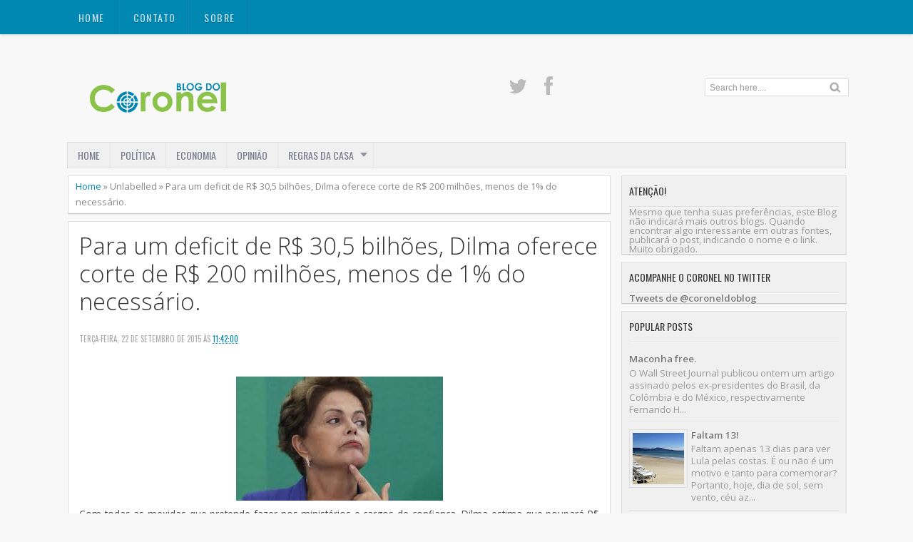

--- FILE ---
content_type: text/html; charset=UTF-8
request_url: https://coturnonoturno.blogspot.com/2015/09/para-um-deficit-de-r-305-bilhoes-dilma.html?showComment=1442938983064
body_size: 23599
content:
<!DOCTYPE html>
<HTML dir='ltr'>
<head>
<link href='https://www.blogger.com/static/v1/widgets/2944754296-widget_css_bundle.css' rel='stylesheet' type='text/css'/>
<meta charset='utf-8'/>
<meta content='width=device-width, initial-scale=1, maximum-scale=1' name='viewport'/>
<link href="//fonts.googleapis.com/css?family=Open+Sans:400,300,300italic,400italic,600,700%7COswald:400" rel="stylesheet" type="text/css">
<link href="//fonts.googleapis.com/css?family=Oxygen" rel="stylesheet" type="text/css">
<title>Para um deficit de R$ 30,5 bilhões, Dilma oferece corte de R$ 200 milhões, menos de 1% do necessário. | Blog do Coronel</title>
<style id='page-skin-1' type='text/css'><!--
/* -----------------------------------------------
Blogger Template Style
Name     : Zikazev Blue
Author   : Kang Ismet
Url      : http://blog.kangismet.net/
Updated by: Blogger Team
This free Blogger template is licensed under the Creative Commons Attribution 3.0 License, which permits both personal and commercial use. However, to satisfy the 'attribution' clause of the license, you are required to keep the footer links which provides due credit to its authors and supporters. For more specific details about the license, you may visit the URL below:
http://creativecommons.org/licenses/by/3.0/
----------------------------------------------- */
#navbar-iframe{height:0;visibility:hidden;display:none}
body{background:#f8f8f8;color:#444;height:100%;font-family: 'Open Sans', sans-serif, Segoe UI,Arial,Tahoma;font-size:13.6px;font-weight:400;line-height:22px;text-decoration:none;margin:0;padding:0}
a,a:link,a:visited{color:#0088b2;text-decoration:none}
a:hover,a:active{color:#666;text-decoration:none}
b{font-weight:600}
h2.date-header{display:none}
.header-wrapper{width:1100px;color:#777;min-height:150px;overflow:hidden;position:relative;z-index:999;margin:0 auto;padding-left:5px;padding-top:48px;}
#header{max-width:330px;float:left;width:auto;overflow:hidden;z-index:999;min-width:260px;margin:0;padding:0}
#header-inner{margin:50px 0 10px;padding:0}
#header h1,#header p{font:42px Open Sans;line-height:24px;color:#484848;padding-bottom:10px;margin:0;font-weight:700}
#header h1 a,#header h1.title a:hover{color:#f07468;text-decoration:none;}
#header .description{color:#aaa;font:12px Open Sans;text-shadow:none;}
#header img{border:0 none;background:none;width:auto;height:auto;margin:-13px auto}
#top-menuwrapper{background: #0088b2;margin-bottom: 8px;-moz-box-shadow: 0 0 5px rgba(0,0,0,0.2);-webkit-box-shadow: 0 0 5px rgba(0,0,0,0.2);box-shadow: 0 0 5px rgba(0,0,0,0.2);height:48px;width:100%;position:fixed;top:0;left:0;z-index:9999;overflow:hidden;}
#top-menuwrap{width:1100px;margin:0 auto;}
#top-menu{width:100%;font-family:'Oswald', Arial, sans-serif;font-size:14px;letter-spacing:.1em;}
#top-menu ul{list-style: none;display:inline}
#top-menu ul li{float:left;}
#top-menu ul li a{background: url(https://blogger.googleusercontent.com/img/b/R29vZ2xl/AVvXsEhpzUgBvWJu1woo8yf26LF7w-USrUbAiSDokGwCW31n2_80Xr5zGdSa6M52F7dOYOjAoFVnZGgJM0LSviU9CLgd5bBo4lUanUPY_jKGs6GGAvVNA45Clo-yy4FG0TNr5Gf-h2sSJrCd8FQ/s10/nav-divider.png) repeat-y right;line-height:20px;padding:15px 20px;color:#c7e4ee;text-transform:uppercase;display:block;text-decoration:none;text-shadow: 0 1px 0 rgba(0,0,0,0.2);-webkit-transition: all 0.3s ease-in;-moz-transition: all 0.3s ease-in;-o-transition: all 0.3s ease-in;transition: all 0.3s ease-in;}
#top-menu ul li a:hover{background:#007a9f;color:#fff}
#menu{background:#f0f0f0;border:1px solid #ddd;color:#ddd;height:35px;font-family:'Oswald', Arial, sans-serif;width:1090px;margin:0 auto;}
#menu ul,#menu li{margin:0 auto;padding:0 0;list-style:none}
#menu ul{height:35px;width:1100px}
#menu li{float:left;display:inline;position:relative;font:bold 14px Arial;text-transform:uppercase;font-weight:normal}
#menu a{display:block;line-height:35px;padding:0 14px;text-decoration:none;color:#77778b;font-family:'Oswald', Arial, sans-serif;text-shadow: 0 1px 0 #fff;}
#menu li a{border-right:1px solid #e5e5e5;}
#menu li a:hover {color:#444;background-color:#e5e5e5;-webkit-transition: all 0.3s ease-in;-moz-transition: all 0.3s ease-in;-o-transition: all 0.3s ease-in;transition: all 0.3s ease-in;}
#menu input{display:none;margin:0 0;padding:0 0;width:80px;height:30px;opacity:0;cursor:pointer}
#menu label{font-size:20px;display:none;width:35px;height:20px;line-height:20px;text-align:center;color:#77778b}
#menu label span{font:normal 14px Oswald;position:absolute;left:35px;}
#menu ul.menus{height:auto;overflow:hidden;width:180px;background:#f0f0f0;border-top:1px solid #e5e5e5;border-left:1px solid #e5e5e5;border-bottom:1px solid #e5e5e5;position:absolute;z-index:99;display:none;left:-1px;}
#menu ul.menus li{display:block;width:100%;font-size:13px;text-transform:none;text-shadow:none}
#menu ul.menus a{color:#77778b;text-transform:uppercase}
#menu li:hover ul.menus{display:block}
#menu a.dropdown{padding:0 27px 0 14px}
#menu a.dropdown::after{content:"";width:0;height:0;border-width:6px 5px;border-style:solid;border-color:#9292a2 transparent transparent transparent;position:absolute;top:14px;right:9px}
#menu ul.menus a:hover{background:#ddd;color:#333}
.social-tooltip{width:44.5%;margin:58px auto;padding:0;float:right;position:relative}
.social-tooltip ul{list-style:none;color:#ddd;width:500px;margin:0 auto;padding:0}
.social-tooltip ul li{list-style:none;line-height:28px;display:inline-block}
.social-tooltip li a{color:#bbb;display:block;font-size:28px;position:relative;text-decoration:none;padding:0 10px}
.social-tooltip li a:hover,.social-tooltip .selected{color:#444;text-decoration:none;}
.pinterest{position:relative}
.pinterest::before {content:"Pinterest ";background:#444;color:#fff;font-size:13px;padding:0px 15px;position:absolute;top:-38px;text-align:center;left:5px;border-radius:5px;visibility:hidden;}
.pinterest::after {content:" ";width:0;height:0;border-color:#444 transparent transparent;border-style:solid;border-width:6px 6px 0;left:16px;top:-10px;position:absolute;visibility:hidden;}
.pinterest:hover::before, .pinterest:hover::after {visibility:visible;}
.linkedin{position:relative}
.linkedin::before {content:"Linkedin ";background:#444;color:#fff;font-size:13px;padding:0px 15px;position:absolute;top:-38px;text-align:center;left:5px;border-radius:5px;visibility:hidden;}
.linkedin::after {content:" ";width:0;height:0;border-color:#444 transparent transparent;border-style:solid;border-width:6px 6px 0;left:16px;top:-10px;position:absolute;visibility:hidden;}
.linkedin:hover::before, .linkedin:hover::after {visibility:visible;}
.twitter{position:relative}
.twitter::before {content:"Twitter ";background:#444;color:#fff;font-size:13px;padding:0px 15px;position:absolute;top:-38px;text-align:center;left:5px;border-radius:5px;visibility:hidden;}
.twitter::after {content:" ";width:0;height:0;border-color:#444 transparent transparent;border-style:solid;border-width:6px 6px 0;left:16px;top:-10px;position:absolute;visibility:hidden;}
.twitter:hover::before, .twitter:hover::after {visibility:visible;}
.facebook{position:relative}
.facebook::before {content:"Facebook ";background:#444;color:#fff;font-size:13px;padding:0px 15px;position:absolute;top:-38px;text-align:center;left:5px;border-radius:5px;visibility:hidden;}
.facebook::after {content:" ";width:0;height:0;border-color:#444 transparent transparent;border-style:solid;border-width:6px 6px 0;left:16px;top:-10px;position:absolute;visibility:hidden;}
.facebook:hover::before, .facebook:hover::after {visibility:visible;}
.gplus{position:relative}
.gplus::before {content:"Google Plus ";background:#444;color:#fff;width:72px;font-size:13px;padding:0px 15px;position:absolute;top:-38px;text-align:center;left:5px;border-radius:5px;visibility:hidden;}
.gplus::after {content:" ";width:0;height:0;border-color:#444 transparent transparent;border-style:solid;border-width:6px 6px 0;left:16px;top:-10px;position:absolute;visibility:hidden;}
.gplus:hover::before, .gplus:hover::after {visibility:visible;}
.outerpic-wrapper{width:100%;padding:0;margin:0 auto;overflow:hidden}
.headerpic-wrapper{background:#f8f8f8;width:100%;padding:0;margin:0 auto;}
.content-wrapper{position:relative;max-width:1100px;margin:0 auto}
.outer-wrapper{position:relative;width:100%;padding:0}
.main-wrapper{width:771px;margin:0;float:left;word-wrap:break-word;overflow:hidden;}
.clr{clear:both;float:none}
h2{line-height:1.4em;text-transform:none;color:#333;margin:.5em 0 .25em}
h3.date-header{text-transform:none;font:normal 12px Arial;color:#666;line-height:1.2em;margin:.1em 0}
.post{margin:10px 5px;padding:10px 15px;background:#fff;border:1px solid #ddd;border-bottom-color: #ccc;-moz-box-shadow: 0 -1px 0 #fff, 0 1px 1px rgba(0,0,0,0.06);-webkit-box-shadow: 0 -1px 0 #fff, 0 1px 1px rgba(0,0,0,0.06);box-shadow: 0 -1px 0 #fff, 0 1px 1px rgba(0,0,0,0.06);}
.post h1,.post h2{font-family: 'Open Sans', sans-serif, Segoe UI,Arial,Tahoma;font-size:240%;line-height:1.2em;color:#333;margin:.0em 0 0;padding:4px 0;font-weight:300}
.post h1 a,.post h1 a:visited,.post h1 strong,.post h2 a,.post h2 a:visited,.post h2 strong{display:block;text-decoration:none;color:#333;}
.post h1 strong,.post h1 a:hover,.post h2 strong,.post h2 a:hover{color:#0088b2}
.post-body{padding-top:10px;font:13.6px "Open Sans","Trebuchet MS",Helvetica,sans-serif;margin:1.0em 0 .75em;line-height:1.8em;}
.post-body blockquote{line-height:1.8em}
.post th{background:#f2f2f2;padding:2px 8px}
.post td{border-top:1px solid #dfdfdf;background:#f9f9f9;padding:2px 8px}
.post table{width:100%;border:1px solid #ccc;margin:10px 0 0;padding:0}
.post-footer{color:#666;text-transform:none;letter-spacing:.01em;line-height:1.4em;margin:.75em 0;}
.comment-link{margin-left:.1em}
blockquote{position: relative; margin:2em 0; padding:1em 3em 2em 3em;}
blockquote:before{display: block; content: "\201C"; line-height:1; font-size: 6em;  font-family: "Open Sans", sans-serif; position: absolute; left: 0; top: -0.1em; color: #ddd;}
blockquote {font-size:1.2em;font-style:italic}
blockquote cite {color: #999; font-size: .85em; display: block; margin-top: .8em;}
blockquote cite:before { content: "\2014 \2009"; }
.post img,#header2 img,.sidebar img{max-width:100%;width:auto;-ms-interpolation-mode:bicubic;border:0;}
.video-container { position:relative; margin:0 0 15px 0;padding-bottom:51%; padding-top:30px; height:0; overflow:hidden; border:1px solid #ccc; }
.video-container iframe,.video-container object, .video-container embed { position:absolute; top:0; left:0; width:100%; height:100%; }
#blog-pager-older-link a,#blog-pager-newer-link a,a.home-link{width:auto;text-align:center;display:inline-block;color:#777
;text-transform:none;margin:0;padding:4px 15px;background:#f0f0f0;border:1px solid #ddd;font-size:13.3px;}
.blog-pager,#blog-pager{clear:both;text-align:center;padding:15px 10px}
.showpageNum a,.showpage a{background:#eee;text-decoration:none;white-space:nowrap;color:#222;margin:11px 3px 10px 3px;padding:4px 10px;border:1px solid #ccc;-webkit-transition: all 0.3s ease-in;-moz-transition: all 0.3s ease-in;-o-transition: all 0.3s ease-in;transition: all 0.3s ease-in;}
.showpageNum a:hover,.showpage a:hover{border:1px solid #1573A3;background-color:#2288bb;color:#fff;}
.showpageOf{display:none;margin:0}
.showpagePoint{border:1px solid #1573A3;background-color:#2288bb;color:#fff;;font-size:12px;margin:10px 3px;padding:5px 10px;}
.feed-links{clear:both;line-height:2.5em}
#related-posts{float:left;width:100%;border-top:1px solid #ddd;margin:20px 0 10px 0}
#related-posts .title{background:none;color:#555;font-size:20px;font-family: 'Oswald', Arial;font-weight:normal;padding:20px 0 12px 0;text-transform:uppercase}
#related-posts .thumb_img {padding:0 0;width:170px;height:110px;transition:all 400ms ease-in-out;-webkit-transition:all 400ms ease-in-out;-moz-transition:all 400ms ease-in-out;-o-transition:all 400ms ease-in-out;-ms-transition:all 400ms ease-in-out}
#related-posts .thumb_img:hover{opacity:.7;filter:alpha(opacity=70);-moz-opacity:.7;-khtml-opacity:.7}
.readmorecontent{float:right;margin:15px 5px 0 0;padding:2px 0;font-size:13.6px}
.readmorecontent a{color: #0088b2;text-decoration:none;}
.readmorecontent a:hover{text-decoration:none;color:#666}
.breadcrumbs{padding:3px 5px 5px 10px;margin:10px auto;font-size:13px;color:#888;width:96.5%;background:#fff;border:1px solid #ddd;border-bottom-color: #ccc;-moz-box-shadow: 0 -1px 0 #fff, 0 1px 1px rgba(0,0,0,0.06);-webkit-box-shadow: 0 -1px 0 #fff, 0 1px 1px rgba(0,0,0,0.06);box-shadow: 0 -1px 0 #fff, 0 1px 1px rgba(0,0,0,0.06);}
.postmeta{font:11px Oswald;text-transform:uppercase;font-weight:normal;padding:5px 0;line-height:16px;color:#aaa}
.clock{color:#aaa;padding:2px 5px 2px 3px}
.clock a{color:#0088b2}
.clock a:hover{color:#666}
.post-labels{font:11px Oswald;text-transform:uppercase;font-weight:normal;margin-top:15px;}
#homepage{width:100%;float:left; font-size:12px }
.menusearch{width:200px;float:right;margin:0 auto;padding:4px 15px 0 0}
.searchform {margin-top:0px;display: inline-block;*display: inline;padding:0;background:#fff;width:200px;height:23px; overflow:hidden;border:1px solid #ddd}
.searchform input {font:normal 12px Arial;color:#999;line-height:23px;height:23px;padding:0;margin:0;}
.searchform .searchfield {background:transparent;padding:0 0 0 6px;margin:0;width: 160px;height:23px;border:0px;outline: none;line-height:23px;}
.searchform .searchbutton{border:none;font-size:12px;height:23px;width:23px;margin:0;padding:0}
.sidebar-wrapper{width:320px;font-size:13.3px;float:right;word-wrap:break-word;overflow:hidden}
.sidebar h2{background:url(https://blogger.googleusercontent.com/img/b/R29vZ2xl/AVvXsEjHrlhfpRcXyRvSu07mGi1gN9iU9sCZB6HdcHhAxV0x4N5bcvh2HppRwGpL11P5d6k05-bF8cJynSXy6YAkwMrODRFHvx1kTA-7vJwYEviBW-vdRsZ6v-HuS3ziKAf_zXBY0Fe3rcd0WL4/s5/bottom-line1.png)repeat-x bottom left;color:#333;text-shadow:0 1px 0 #fff;font:14px Oswald;margin:0 10px;padding:10px 0 13px;text-transform:uppercase;}
.sidebar{color:#999;line-height:1em;margin:5px 0;}
.sidebar li{background:url(https://blogger.googleusercontent.com/img/b/R29vZ2xl/AVvXsEjHrlhfpRcXyRvSu07mGi1gN9iU9sCZB6HdcHhAxV0x4N5bcvh2HppRwGpL11P5d6k05-bF8cJynSXy6YAkwMrODRFHvx1kTA-7vJwYEviBW-vdRsZ6v-HuS3ziKAf_zXBY0Fe3rcd0WL4/s5/bottom-line1.png)repeat-x bottom left;line-height:1.3em;margin:0;padding:5px 0 4px;}
.sidebar li:last-child{background:none}
.sidebar .widget{margin:10px 3px 10px 1px;padding:0;background:#f0f0f0;border:1px solid #ddd;border-bottom-color: #ccc;-moz-box-shadow: 0 -1px 0 #fff, 0 1px 1px rgba(0,0,0,0.06);-webkit-box-shadow: 0 -1px 0 #fff, 0 1px 1px rgba(0,0,0,0.06);box-shadow: 0 -1px 0 #fff, 0 1px 1px rgba(0,0,0,0.06);}
.sidebar .widget-content{margin:0 auto;padding:0 10px;}
.sidebar a:link,.sidebar a:visited{color:#777;text-decoration:none;font-weight:600;text-shadow:0 1px 0 #fff;}
.sidebar li a:hover{color:#0088b2}
.sidebar ul{list-style:none;margin:0;padding:5px 0}
#Label1  {padding-bottom:10px}
#Label1 ul {margin:10px 0 20px 0}
#Label1 li {float: left;display: inline;margin: 0 5px 5px 0;padding: 0 5px;height: 24px;line-height: 24px;color: #aaa;background-color: #e2e2e2;-webkit-transition: background-color 0.5s linear;-moz-transition: background-color 0.5s linear;-o-transition: background-color 0.5s linear;transition:  background-color 0.5s linear;}
#Label1 li a {padding: 0 8px;color: #777;-webkit-transition: color 0.5s linear;-moz-transition: color 0.5s linear;-o-transition: color 0.5s linear;transition: color 0.5s linear;text-shadow:0px 1px 0px #fff;}
#Label1 a:hover {color: #0088b2;}
#footer{background:#262626;width:100%;padding:0;}
.footer-wrapper{color:#777;height:100%;line-height:2em;overflow:hidden;padding:0;font-size:13.3px;}
.footer{float:left;width:31%;margin:10px}
.footer .widget{margin-bottom:30px}
.footer h2{border-bottom:3px solid #333;padding-bottom:8px;margin-top:15px;margin-bottom:8px;line-height:1.3em;text-transform:uppercase;color:#fff;font:normal 14px Oswald;}
.footer .widget-content{line-height:21px}
.footer ul{list-style:none;color:#777;margin:0;padding:0}
.footer li{color:#777;line-height:1.2em;margin:0;padding:12px 0 12px 18px;border-bottom:1px solid #2c2c2c}
.footer li a:before {
content: "\f017";
font-family: FontAwesome;
font-style: normal;
font-weight: normal;
text-decoration: inherit;
color: #575757;
font-size: 13px;
margin-right:17px;
position: absolute;
left:0;
}
.footer a:link,.footer li a:visited{color:#999;text-decoration:none;font-weight:600;position:relative;text-indent:-18px;}
.footer li a:hover{color:#ccc}
#credit{background:#1e1e1e;font:12px Oswald;color:#777;width:100%;overflow:hidden;clear:both;padding:20px 0 0px 0;line-height:18px;border-top:1px solid #333;text-align:center;text-transform:uppercase;position:relative}
#creddit{font:10px Oswald !important;color:#777;width:100%;overflow:hidden;clear:both;padding:0;line-height:18px;text-transform:uppercase;text-align:center;margin-top:-55px;}
#creddit a{color:#999;text-decoration:none}
#creddit a:hover{color:#777;text-decoration:none}
#credit a{color:#999;text-decoration:none;}
#credit a:hover{color:#777;text-decoration:none}
#credits{background:#1e1e1e;font:12px Oswald;color:#777;width:100%;overflow:hidden;clear:both;padding:20px 0 0px 0;line-height:18px;border-top:1px solid #333;text-align:center;text-transform:uppercase}
#credits a{color:#999;text-decoration:none;display:none}
#credits a:hover{color:#777;text-decoration:none}
.PopularPosts .item-thumbnail img{width:72px;height:72px;padding:4px;margin:0;border:1px solid #ddd}
#top-arrow {
text-align:center;
background: #0088b2;
color: #fff;
overflow: hidden;
text-align: center;
width: 60px;
height: 24px;
display: block;
margin: 0 auto;
margin-top:40px;
-moz-border-radius: 3px 3px 0 0;
-webkit-border-radius: 3px 3px 0 0;
border-radius: 3px 3px 0 0;
-moz-box-shadow: inset 0 1px 0 rgba(255,255,255,0.15);
-webkit-box-shadow: inset 0 1px 0 rgba(255,255,255,0.15);
box-shadow: inset 0 1px 0 rgba(255,255,255,0.15);
font-size:26px;
}
#top-arrow a {
color:#fff;
}
#top-arrow a:hover {
color:#f0f0f0;
}
@media screen and (max-device-width:480px) { .comments .comments-content .comment-replies { margin-left:0; }}
@media screen and (max-width: 1024px) {
#top-menuwrap{width:990px;margin:0 auto;}
.header-wrapper{width:990px;margin:0 auto}
.social-tooltip{width:48%;margin:58px auto;padding:0;float:right;position:relative;margin-right:42px;}
.social-tooltip ul{list-style:none;color:#ddd;width:500px;margin:0 auto;padding:0}
#menu{width:970px;margin:0 auto;}
#menu ul{width:100%;}
.content-wrapper{position:relative;width:990px;margin:0 auto}
.menusearch{float:right;margin:0 auto;padding:5px 0 10px.header-wrapper{margin-right:0;min-height:0;width:100%}}
.main-wrapper{margin-left:5px;width:65%;}
.sidebar-wrapper{border:none;.content-wrapper{position:relative;width:990px;margin:0 auto}margin:0 auto;padding:0 10px;}
.credit{padding:20px!important}.header-wrapper{width:990px;margin:0 auto}
.outerpic-wrapper,.content-wrapper{padding:0}
}
@media screen and (max-width: 800px){
.content-wrapper{position:relative;width:100%;margin:0 auto}
#menu{width:98%}
#top-menuwrapper{width:100%;margin:0 auto;}
#top-menuwrap{width:100%;margin:0 auto;}
.menusearch{float:none;padding:5px 0 10px}
.headerpic-wrapper{width:100%;margin:0 auto}
.header-wrapper{margin-right:0;min-height:0;width:100%}
#header{text-align:center;width:100%;max-width:none}
#header-inner{margin:50px}
.main-wrapper{margin-left:0;width:100%;}
#menu{position:relative}
#menu ul{background:#f0f0f0;position:absolute;top:100%;left:0;z-index:3;height:auto;display:none;width:80%;border:1px solid #e5e5e5;}
#menu ul.menus{width:100%;position:static;padding-left:20px;border:none;}
#menu li{display:block;float:none;width:auto;border-top:1px solid #e5e5e5;}
#menu input,#menu label{position:absolute;top:7px;left:0;display:block}
#menu input{z-index:4}
#menu input:checked + label{color:#bbb}
#menu input:checked ~ ul{display:block}
.social-tooltip li a{border-right:0}
.social-tooltip{margin:0 auto;width:100%;overflow:hidden;}
#header2,.social-tooltip ul{text-align:center;width:100%}
.sidebar-wrapper{width:100%;margin:0 auto;}
}
@media screen and (max-width: 760px){
.outer-wrapper{padding:0}
.main-wrapper{margin-right:0;width:100%;min-height:0}
.sidebar-wrapper{position:relative;top:auto;right:auto;clear:both;left:auto;width:98%;margin:0 auto}
#comment-editor{margin:10px}
.footer{width:auto;margin:15px}
#relpost_img_sum .news-text {display:none}
}
@media screen and (max-width: 480px){
.sidebar-wrapper{position:relative;top:auto;right:auto;clear:both;left:auto;width:auto;margin:0 auto}
#header img{width:100%}
#relpost_img_sum .news-title {font: 11px Arial}
.post-comment-link{display:none}
}
@media screen and (max-width: 320px){
.comments .comments-content .datetime{display:block;float:none}
.comments .comments-content .comment-header{height:70px}
}
@media screen and (max-width: 240px){
.header-wrapper{margin-right:0;min-height:0;width:100%}
#header{text-align:center;width:100%;max-width:none;}
#header-inner{margin:10px 0}
#header img{border:0 none;background:none;max-width:95%;height:auto;margin:0 auto}
.comments .comments-content .comment-replies{margin-left:0}
}

--></style>
<script type='text/javascript'>
var thumbnail_mode = "float" ;
summary_noimg = 250;summary_img =250;img_thumb_width = 180;img_thumb_height = 130;
</script>
<script type='text/javascript'>
//<![CDATA[
function removeHtmlTag(e,f){if(e.indexOf("<")!=-1){var g=e.split("<");for(var h=0;h<g.length;h++){if(g[h].indexOf(">")!=-1){g[h]=g[h].substring(g[h].indexOf(">")+1,g[h].length)}}e=g.join("")}f=(f<e.length-1)?f:e.length-2;while(e.charAt(f-1)!=" "&&e.indexOf(" ",f)!=-1){f++}e=e.substring(0,f-1);return e+"..."}function createSummaryAndThumb(k){var i=document.getElementById(k);var h="";var g=i.getElementsByTagName("img");var j=summary_noimg;if(g.length>=1){h='<span style="display:none;float:left;margin:0px 10px 5px 0px;"><img src="'+g[0].src+'" width="'+img_thumb_width+'px" height="'+img_thumb_height+'px"/></span>';j=summary_img}var l=h+"<div>"+removeHtmlTag(i.innerHTML,j)+"</div>";i.innerHTML=l};
//]]>
</script>
<script type='text/javascript'>//<![CDATA[
var relatedTitles=new Array();var relatedTitlesNum=0;var relatedUrls=new Array();var thumburl=new Array();function related_results_labels_thumbs(json){for(var i=0;i<json.feed.entry.length;i++){var entry=json.feed.entry[i];relatedTitles[relatedTitlesNum]=entry.title.$t;try{thumburl[relatedTitlesNum]=entry.gform_foot.url}catch(error){s=entry.content.$t;a=s.indexOf("<img");b=s.indexOf("src=\"",a);c=s.indexOf("\"",b+5);d=s.substr(b+5,c-b-5);if((a!=-1)&&(b!=-1)&&(c!=-1)&&(d!="")){thumburl[relatedTitlesNum]=d}else thumburl[relatedTitlesNum]='https://blogger.googleusercontent.com/img/b/R29vZ2xl/AVvXsEiH05JIv8ndXybp5d4uYGNEdOkA6NNz-X_x_yQqnpN0I1srpble2yjkc08kauc4aYNbnxvztNHPoXAhkDMl5rVk3ZcuKyrpH-6wJQmpSa5i5qp8AME7tl-gcK8lehjaFgyCA6mZUAoFudqK/s1600/no-video.gif'}if(relatedTitles[relatedTitlesNum].length>35)relatedTitles[relatedTitlesNum]=relatedTitles[relatedTitlesNum].substring(0,35)+"...";for(var k=0;k<entry.link.length;k++){if(entry.link[k].rel=='alternate'){relatedUrls[relatedTitlesNum]=entry.link[k].href;relatedTitlesNum++}}}}function removeRelatedDuplicates_thumbs(){var tmp=new Array(0);var tmp2=new Array(0);var tmp3=new Array(0);for(var i=0;i<relatedUrls.length;i++){if(!contains_thumbs(tmp,relatedUrls[i])){tmp.length+=1;tmp[tmp.length-1]=relatedUrls[i];tmp2.length+=1;tmp3.length+=1;tmp2[tmp2.length-1]=relatedTitles[i];tmp3[tmp3.length-1]=thumburl[i]}}relatedTitles=tmp2;relatedUrls=tmp;thumburl=tmp3}function contains_thumbs(a,e){for(var j=0;j<a.length;j++)if(a[j]==e)return true;return false}function printRelatedLabels_thumbs(){for(var i=0;i<relatedUrls.length;i++){if((relatedUrls[i]==currentposturl)||(!(relatedTitles[i]))){relatedUrls.splice(i,1);relatedTitles.splice(i,1);thumburl.splice(i,1);i--}}var r=Math.floor((relatedTitles.length-1)*Math.random());var i=0;if(relatedTitles.length>0)document.write('<div class="title">'+relatedpoststitle+'</div>');document.write('<div style="clear: both;"/>');while(i<relatedTitles.length&&i<20&&i<maxresults){document.write('<a style="text-decoration:none;margin:0 12px 10px 0;float:left;');if(i!=0)document.write('"');else document.write('"');document.write(' href="'+relatedUrls[r]+'"><img class="thumb_img" src="'+thumburl[r]+'"/><br/><div style="width:140px;padding:0 0;color:#666;height:35px;text-align:center;margin:0px 0px; font:normal 13px Open Sans; line-height:14px;">'+relatedTitles[r]+'</div></a>');if(r<relatedTitles.length-1){r++}else{r=0}i++}document.write('</div>');relatedUrls.splice(0,relatedUrls.length);thumburl.splice(0,thumburl.length);relatedTitles.splice(0,relatedTitles.length)}
//]]></script>
<link href='//netdna.bootstrapcdn.com/font-awesome/3.1.1/css/font-awesome.min.css' rel='stylesheet'/>
<link href='https://www.blogger.com/dyn-css/authorization.css?targetBlogID=2417103901631884824&amp;zx=179f0b5d-9f24-448f-8240-0d2a1d6ca686' media='none' onload='if(media!=&#39;all&#39;)media=&#39;all&#39;' rel='stylesheet'/><noscript><link href='https://www.blogger.com/dyn-css/authorization.css?targetBlogID=2417103901631884824&amp;zx=179f0b5d-9f24-448f-8240-0d2a1d6ca686' rel='stylesheet'/></noscript>
<meta name='google-adsense-platform-account' content='ca-host-pub-1556223355139109'/>
<meta name='google-adsense-platform-domain' content='blogspot.com'/>

<!-- data-ad-client=ca-pub-0347846091106766 -->

</head>
<body>
<div id='top-menuwrapper'>
<div id='top-menuwrap'>
<div id='top-menu'>
<ul>
<li><a href='/'>Home</a></li>
<li><a href='mailto://coturno.noturno@gmail.com '>CONTATO</a></li>
<li><a href='http://coturnonoturno.blogspot.com/p/sobre.html'>SOBRE</a></li>
</ul>
</div></div></div><!-- /floating menu -->
<div class='headerpic-wrapper'>
<div class='header-wrapper'>
<div class='header section' id='header'><div class='widget Header' data-version='1' id='Header1'>
<div id='header-inner'>
<a href='https://coturnonoturno.blogspot.com/' style='display: block'>
<img alt='Blog do Coronel' id='Header1_headerimg' src='https://blogger.googleusercontent.com/img/b/R29vZ2xl/AVvXsEhwi5L7B5OxvYZ_0sYSFfuz2STA2021pZtybEymYdBGECvswtyGpRQTRQv2t8RByMoZuc9fEiVSf1YmMdLgnEg3b_qDUdPJnoMz2DArjFeX2pcL8fVlOErYdSpmXvnRc5VJWM62hgO420Q/s260/blog_do_coronel2.png' style='display: block'/>
</a>
</div>
</div></div>
<div class='social-tooltip'>
<ul>
<li><a class='twitter' href='https://twitter.com/coroneldoblog'><i class='icon-twitter'></i></a></li>
<li><a class='facebook' href='https://www.facebook.com/coroneldoblog/'><i class='icon-facebook'></i></a></li>
<div class='menusearch'>
<form action='/search' class='searchform' method='get'>
<input class='searchfield' id='q' name='q' onblur='if(this.value==&#39;&#39;)this.value=this.defaultValue;' onfocus='if(this.value==this.defaultValue)this.value=&#39;&#39;' type='text' value='Search here....'/>
<input class='searchbutton' src='https://blogger.googleusercontent.com/img/b/R29vZ2xl/AVvXsEgPvWGhXQRT9K3_GcFI7AkXlGjgu2ab9BVVnsp6lmzW8tf5jTJR4bUNur8pHL0R4blgStH1qheiCpp16tSGFIClN6Y-a87sVUnx6ZJCpgKnT_S2cJdkaTqfnC7oBob1NMm6HGVJWxoLvjA/s24/search.png' style='cursor:pointer;vertical-align:top' type='image' value='Go'/>
</form>
</div>
</ul>
</div>
</div></div><!-- /header-wrapper -->
<nav id='menu'>
<input type='checkbox'/>
<label><i class='icon-reorder'></i><span>Navigation</span></label>
<ul>
<li><a href='/'>Home</a></li>
<li><a href='http://coturnonoturno.blogspot.com//search/label/Pol%C3%ADtica'>POLÍTICA</a></li>
<li><a href='http://coturnonoturno.blogspot.com//search/label/Economia'>ECONOMIA</a></li>
<li><a href='http://coturnonoturno.blogspot.com//search/label/Opini%C3%A3o'>OPINIÃO</a></li>
<li><a class='dropdown' href='#'>REGRAS DA CASA</a>
<ul class='menus'>
<li><a href='http://coturnonoturno.blogspot.com/p/blog-page_9.html'>PARA COMENTAR</a></li>
</ul>
</li>
</ul>
</nav>
<div class='clear'></div>
<div class='content-wrapper'>
<div class='outerpic-wrapper'>
<div class='outer-wrapper'>
<div class='main-wrapper'>
<div class='main section' id='main'><div class='widget Blog' data-version='1' id='Blog1'>
<div class='breadcrumbs'><span><a href='https://coturnonoturno.blogspot.com/' rel='tag'>Home</a></span> &#187; <span>Unlabelled</span> &#187; <span>Para um deficit de R$ 30,5 bilhões, Dilma oferece corte de R$ 200 milhões, menos de 1% do necessário.</span></div>
<div class='blog-posts hfeed'>
<!--Can't find substitution for tag [defaultAdStart]-->

          <div class="date-outer">
        

          <div class="date-posts">
        
<div class='post-outer'>
<div class='post hentry'>
<h1 class='post-title entry-title'>
<a href='https://coturnonoturno.blogspot.com/2015/09/para-um-deficit-de-r-305-bilhoes-dilma.html'>Para um deficit de R$ 30,5 bilhões, Dilma oferece corte de R$ 200 milhões, menos de 1% do necessário.</a>
</h1>
<div class='postmeta'>
<span class='post-labels'>
</span>
<p class='postmeta'>
<span class='post-date'>
terça-feira, 22 de setembro de 2015
</span>
<span class='post-timestamp'>
às
<a class='timestamp-link' href='https://coturnonoturno.blogspot.com/2015/09/para-um-deficit-de-r-305-bilhoes-dilma.html' rel='bookmark' title='permanent link'><abbr class='published' title='2015-09-22T11:42:00-03:00'>11:42:00</abbr></a>
</span>
</p>
</div>
<div class='post-header'>
<div class='post-header-line-1'></div>
</div>
<div class='post-body entry-content' id='post-body-6173283836029278189'>
<div class="separator" style="clear: both; text-align: center;">
<a href="https://blogger.googleusercontent.com/img/b/R29vZ2xl/AVvXsEiIsb0pwUcOYUqgq9fcyeZigx3VytFKVpIE3r5bjYw1fRp6QA3lyxfXLxY04iNdljK-FP2IOoEvMdq0LxdgyvTTkEcFQBHP5lZnfAji7_aNAbEXZ4oEhoMgIDh0vpWzhbD0YvGjkylJp9k/s1600/a1.jpg" imageanchor="1" style="margin-left: 1em; margin-right: 1em;"><img border="0" src="https://blogger.googleusercontent.com/img/b/R29vZ2xl/AVvXsEiIsb0pwUcOYUqgq9fcyeZigx3VytFKVpIE3r5bjYw1fRp6QA3lyxfXLxY04iNdljK-FP2IOoEvMdq0LxdgyvTTkEcFQBHP5lZnfAji7_aNAbEXZ4oEhoMgIDh0vpWzhbD0YvGjkylJp9k/s1600/a1.jpg" /></a></div>
<div style="text-align: justify;">
Com todas as mexidas que pretende fazer nos ministérios e cargos de confiança, Dilma estima que poupará R$ 200 milhões para cobrir um déficit orçamentário de R$ 30,5 bilhões. Por que? Porque tudo não passa se uma maquiagem onde os mais de 20.000 cargos de confiança serão preservados, com cortes de no máximo mil. Porque não junta Cultura com Educação, para preservar os seus artistas e intelectuais apaniguados que mamam no teta pública. Porque não corta pela metade programas como Minha Casa, Minha Vida, Ciências sem Fronteiras, Mais Médicos, não fecha mais de 40 embaixadas inúteis abertas por Lula na África para encobrir negociatas, porque não elimina secretarias que ganharam status de ministério apenas para aparelhar o estado. E como aparelharam. Roubaram as eleições. Transformaram-se em comitês eleitorais. E o Brasil ainda perde tempo com esta contra esdrúxula: ela quer mais R$ 30,5 bilhões em impostos e oferece um corte de R$ 200 milhões. Menos de 1%. Menos de 1%. É uma vergonha. </div>
<div style='clear: both;'></div>
</div>
<div id='fb-root'></div>
<div class='horizontal-social-buttons' style='padding:10px 0 10px;'>
<div style='float:left;'>
<a class='twitter-share-button' data-count='horizontal' data-lang='en' data-related='' data-text='Para um deficit de R$ 30,5 bilhões, Dilma oferece corte de R$ 200 milhões, menos de 1% do necessário.' data-url='https://coturnonoturno.blogspot.com/2015/09/para-um-deficit-de-r-305-bilhoes-dilma.html' data-via='' href='https://twitter.com/share'>Tweet</a>
</div>
<div style='float:left;'>
<g:plusone annotation='bubble' href='https://coturnonoturno.blogspot.com/2015/09/para-um-deficit-de-r-305-bilhoes-dilma.html' size='medium'></g:plusone>
</div>
<div style='float:left;'>
<fb:like colorscheme='light' font='' href='https://coturnonoturno.blogspot.com/2015/09/para-um-deficit-de-r-305-bilhoes-dilma.html' layout='button_count' send='true' show_faces='false'></fb:like>
</div>
<div id='pin-wrapper' style='float: left; margin:0px 0px 0px 30px; width:44px;'>
<a data-pin-config='beside' data-pin-do='buttonPin' href='http://pinterest.com/pin/create/button/?url=https://coturnonoturno.blogspot.com/2015/09/para-um-deficit-de-r-305-bilhoes-dilma.html'><img src='//assets.pinterest.com/images/pidgets/pin_it_button.png'/></a>
<span style='margin-left:-44px;'><a data-pin-config='beside' data-pin-do='buttonBookmark' href='//pinterest.com/pin/create/button/' style='outline:none;border:none;'></a></span>
</div>
<style type='text/css'> 
#pin-wrapper > a {background-image:none !important;}
</style>
</div>
<div style='clear: both;'></div>
<div class='clear'></div>
<div id='related-posts'>
<script type='text/javascript'>
var currentposturl="https://coturnonoturno.blogspot.com/2015/09/para-um-deficit-de-r-305-bilhoes-dilma.html";
var maxresults=4;
var relatedpoststitle="Related Posts :";
removeRelatedDuplicates_thumbs();
printRelatedLabels_thumbs();
</script>
</div><div class='clear'></div>
<div class='post-footer'>
<div class='post-footer-line post-footer-line-1'>
</div>
<div class='post-footer-line post-footer-line-2'>
<span class='post-labels'>
</span>
</div>
<div class='post-footer-line post-footer-line-3'>
<span class='post-location'>
</span>
</div>
</div>
</div>
<style type='text/css'>
#comments {clear: both;margin:5px;padding:10px 15px !important; line-height:1em;background:#fff;border:1px solid #ddd;border-bottom-color: #ccc;-moz-box-shadow: 0 -1px 0 #fff, 0 1px 1px rgba(0,0,0,0.06);-webkit-box-shadow: 0 -1px 0 #fff, 0 1px 1px rgba(0,0,0,0.06);box-shadow: 0 -1px 0 #fff, 0 1px 1px rgba(0,0,0,0.06);}
  #comments h4 { text-transform: uppercase; font-family: 'Oswald', Arial, Helvetica, sans-serif; font-size: 22px; font-weight: normal; line-height: 18px; margin-bottom: 35px;color:#444 }
#comments h4:before {content: "\f0e6"; font-family: FontAwesome;font-style: normal;font-weight: normal;font-size:28px;padding-right:5px;left: 0;}
.comment_form h3 { padding-top: 30px; margin-bottom: 30px!important; } .comment-form p { font-size: 14px; line-height: 25px; padding-bottom: 20px; }
.comment-body-author { background: #FFFFFF; color: #008000; border: 1px dotted #008000; margin:0; padding:0 0 0 10px; }
  .comment_share { color: #999999; cursor: pointer; font-family: verdana; font-size: 10px; line-height: 1.5em; max-width: 100%; font-weight: normal; padding-left: 5px; } #comment_rep a:hover { text-decoration: none; color: #464646!important;} 
.comment_avatar { height: 48px; width: 48px; background: #F0F0F0 url(//2.bp.blogspot.com/-KjVxDap0Bzs/Uc7Jfm_9VWI/AAAAAAAAEqs/jD56hYNIm88/s48/anon48.gif) no-repeat center center; float: left; margin-right: 10px; -webkit-border-radius: 6px; -moz-border-radius: 6px; border-radius: 6px; overflow: hidden; }
  .comment_name { color: #444; font-family: 'Oswald', Arial, Helvetica, sans-serif;font-size: 18px; font-weight: normal; line-height: 19.5px; max-width: 100%; text-decoration: none; margin-top: 5px;text-transform:uppercase } .comment-menu { float: right; list-style: none; width: 0px; height: 0; } .comment_name a { font-family: 'Oswald', Arial, Helvetica, sans-serif; text-transform: uppercase; font-size: 18px; color:#444;text-decoration:none;}
.comment_name a:hover { color: #0088b2;text-decoration:none; }
.comment_body p { font-size: 14px; line-height: 22px; }
.comment_body { margin-top: 20px; margin-bottom: 30px;border:1px solid #d2d2d2;padding:10px 20px;position:relative; }
div:target .comment_body{
 border:1px solid #0088b2;
}
div:target .comment_child .comment_wrap .comment_body{
    border:1px solid #ddd;
}
 .comment_date { color: #999; font-style: italic; font-size: 13px; line-height: 25px; cursor: pointer; font-weight: normal; } #comments .separate { color: #cccccc; font-family: 'Oswald', Arial, Helvetica, sans-serif; font-size: 15px; line-height: 40px; padding-left: 5px; padding-right: 5px; line-height: 10px;t: 15px; } #comments .author-mark { background: #d2d2d2; color: white; -webkit-border-radius: 4px; -moz-border-radius: 4px; border-radius: 4px; padding: 2px 6px 2px 6px; font-family: 'Oswald', Arial, Helvetica, sans-serif; font-size: 15px; line-height: 15px; } .comment-share { display: inline; } .comment-share li { display:inline; } .comment-share li.button a { background: #555; color: white; padding: 0 5px 2px 5px; -webkit-border-radius: 4px; -moz-border-radius: 4px; border-radius: 4px; display:none; } .comment-share li.button:hover a { background: #000; }#comment_rep { margin-top: -27px; float: right; } .comment_child .comment_body { margin-top: 20px; margin-bottom: 30px; } .comment_child .comment_wrap {padding-left: 40px}
  .comment_reply { cursor: pointer;font-size: 13px; line-height: 1.5em; font-style: italic; max-width: 100%; background: #e1e1e2; font-weight: 400; padding: 6px 12px; color: #999;float:right;position:absolute;right:15px}
.comment_reply a { text-decoration: none; color: #999!important;float:right;position:absolute} 
  .comment_admin .avatar-image-container {} .unneeded-paging-control {display: none;} .comment-form {max-width: 100%;!important;margin-top:-15px !important} #comment-editor {width:101%!important}  .comment_reply_form .comment-form {width: 100%;} .comment_youtube {max-width: 100%!important; width: 400px; height: 225px; display: block; padding-top: 10px; padding-bottom: 10px; } #respond { overflow: hidden; padding-left: 10px; clear: both; } .comment_avatar * { max-width: 1000%!important; display: block; max-height: 1000%!important; width: 48px!important; height: 48px!important; -webkit-border-radius: 6px; -moz-border-radius: 6px; border-radius: 6px; margin-right: 10px; } .comment_child .comment_avatar, .comment_child .comment_avatar * { width: 40px!important; height: 40px!important; float: left; margin-right: 10px; } .comment_form a { color: #2f6986; text-decoration: none; } .comment_form a:hover {color: #2f6986; text-decoration: underline;} .comment_reply_form { padding: 0px 15px 0px 20px; border-left: 10px solid #DDD; }
.comment_author_flag {display:none}
  .comment_admin .comment_author_flag {display:inline;background:#c9c9c9;font-size:13px;font-weight:normal;padding:2px 6px;margin-left:8px;color:#fff;border-radius:4px;text-transform:uppercase;letter-spacing:.1em}
  .comment-delete img{float:right;margin-left:10px;position:absolute;margin-top:7px;}
#comment-editor {width:103.3%!important;background:transparent url('[data-uri]') no-repeat 50% 30%}
.comment_emo_list .item {
float: left;
width: 40px;
text-align: center;
height: 40px;
margin: 10px 10px 0 0;
}
.comment_emo_list span {
display: block;
font-weight: bold;
font-size: 11px;
letter-spacing: 1px;
}
.comment_youtube {max-width:100%!important;width:400px;height:225px;display:block;margin:auto}
.comment_img {
    max-width:100%!important}
</style>
<div class='comments' id='comments'>
<a name='comments'></a>
<h4>
10
comentários
</h4>
<div class='clear'></div>
<div id='comment_block'>
<div auclass='blog-admin pid-791182066' class='comment_wrap' id='c3983443333029494151' level='0'>
<a name='c3983443333029494151'></a>

             <div class='comment_inner'>
            
<div class='comment_header'>
<div class='comment_avatar'>
<div class="avatar-image-container avatar-stock"><span dir="ltr"><img src="//resources.blogblog.com/img/blank.gif" width="35" height="35" alt="" title="An&ocirc;nimo">

</span></div>
</div>
<div class='comment_name'>
Anônimo
<span class='comment_author_flag'>mod</span>
</div>
<div class='comment_service'>
<a href='https://coturnonoturno.blogspot.com/2015/09/para-um-deficit-de-r-305-bilhoes-dilma.html?showComment=1442933880350#c3983443333029494151' rel='nofollow' title='permalink'><span class='comment_date'>22 de setembro de 2015 às 11:58</span></a>
<span class='item-control blog-admin pid-791182066'>
<a class='comment-delete' href='https://www.blogger.com/comment/delete/2417103901631884824/3983443333029494151' title='Excluir comentário'>
<img src="//2.bp.blogspot.com/-d-5BS0YCkho/UOKe2UIw0rI/AAAAAAAAC4w/md_iYNVHaHk/s1600/delete4.png">
</a>
</span>
</div>
<div class='clear'></div>
</div>
<div class='comment_body'>
<p>No total são mais de 110 mil cargos sem concurso público, se tirasse metade dessa turma economizava pelos menos uns 5 bi. O Fidel recebe mais 1 bi por ano pelos médicos (fora o salário deles), podia chamar o companheiro e dizer que precisa de três anos de folga ou vai todo mundo embora e ele que dê emprego para os caras. E por aí vai.</p>
<a class='comment_reply' href='#r_c3983443333029494151' id='rc3983443333029494151' onclick='javascript:Display_Reply_Form(this)'>Reply</a>
<div class='clear'></div>
</div>
<div class='clear'></div>
            </div>
            <div class='clear'></div>
<div class='comment_child'></div>
<a name='r_c3983443333029494151'></a>
<div class='comment_reply_form' id='r_f_c3983443333029494151'></div>
</div>
<div auclass='blog-admin pid-791182066' class='comment_wrap' id='c6017277315805822424' level='0'>
<a name='c6017277315805822424'></a>

             <div class='comment_inner'>
            
<div class='comment_header'>
<div class='comment_avatar'>
<div class="avatar-image-container avatar-stock"><span dir="ltr"><img src="//resources.blogblog.com/img/blank.gif" width="35" height="35" alt="" title="An&ocirc;nimo">

</span></div>
</div>
<div class='comment_name'>
Anônimo
<span class='comment_author_flag'>mod</span>
</div>
<div class='comment_service'>
<a href='https://coturnonoturno.blogspot.com/2015/09/para-um-deficit-de-r-305-bilhoes-dilma.html?showComment=1442937620058#c6017277315805822424' rel='nofollow' title='permalink'><span class='comment_date'>22 de setembro de 2015 às 13:00</span></a>
<span class='item-control blog-admin pid-791182066'>
<a class='comment-delete' href='https://www.blogger.com/comment/delete/2417103901631884824/6017277315805822424' title='Excluir comentário'>
<img src="//2.bp.blogspot.com/-d-5BS0YCkho/UOKe2UIw0rI/AAAAAAAAC4w/md_iYNVHaHk/s1600/delete4.png">
</a>
</span>
</div>
<div class='clear'></div>
</div>
<div class='comment_body'>
<p>Na cabeça dela tem é titica de galinha!</p>
<a class='comment_reply' href='#r_c6017277315805822424' id='rc6017277315805822424' onclick='javascript:Display_Reply_Form(this)'>Reply</a>
<div class='clear'></div>
</div>
<div class='clear'></div>
            </div>
            <div class='clear'></div>
<div class='comment_child'></div>
<a name='r_c6017277315805822424'></a>
<div class='comment_reply_form' id='r_f_c6017277315805822424'></div>
</div>
<div auclass='blog-admin pid-791182066' class='comment_wrap' id='c5928143722502806067' level='0'>
<a name='c5928143722502806067'></a>

             <div class='comment_inner'>
            
<div class='comment_header'>
<div class='comment_avatar'>
<div class="avatar-image-container avatar-stock"><span dir="ltr"><img src="//resources.blogblog.com/img/blank.gif" width="35" height="35" alt="" title="An&ocirc;nimo">

</span></div>
</div>
<div class='comment_name'>
Anônimo
<span class='comment_author_flag'>mod</span>
</div>
<div class='comment_service'>
<a href='https://coturnonoturno.blogspot.com/2015/09/para-um-deficit-de-r-305-bilhoes-dilma.html?showComment=1442938983064#c5928143722502806067' rel='nofollow' title='permalink'><span class='comment_date'>22 de setembro de 2015 às 13:23</span></a>
<span class='item-control blog-admin pid-791182066'>
<a class='comment-delete' href='https://www.blogger.com/comment/delete/2417103901631884824/5928143722502806067' title='Excluir comentário'>
<img src="//2.bp.blogspot.com/-d-5BS0YCkho/UOKe2UIw0rI/AAAAAAAAC4w/md_iYNVHaHk/s1600/delete4.png">
</a>
</span>
</div>
<div class='clear'></div>
</div>
<div class='comment_body'>
<p><br />FORA DILMA!<br /><br />TU ÉS UMA BOSTA FÉTIDA QUE NUNCA PODERIA ESTAR NO CARGO DE PRESIDENTE.<br />CHEGOU AÍ COM MENTIRAS E MARACUTAIS. É UMA IMPOSTORA E NÃO TEM LEGALIDADE NO CARGO.<br /><br />LULA TE ANTECEDEU COM AS MESMAS TRAMBICAGENS!<br /><br />CADEIA PARA LULA E DILMA, ENQUANTO RESTAM BRASILEIROS HONESTOS VIVOS.</p>
<a class='comment_reply' href='#r_c5928143722502806067' id='rc5928143722502806067' onclick='javascript:Display_Reply_Form(this)'>Reply</a>
<div class='clear'></div>
</div>
<div class='clear'></div>
            </div>
            <div class='clear'></div>
<div class='comment_child'></div>
<a name='r_c5928143722502806067'></a>
<div class='comment_reply_form' id='r_f_c5928143722502806067'></div>
</div>
<div auclass='blog-admin pid-791182066' class='comment_wrap' id='c9095038280035525548' level='0'>
<a name='c9095038280035525548'></a>

             <div class='comment_inner'>
            
<div class='comment_header'>
<div class='comment_avatar'>
<div class="avatar-image-container avatar-stock"><span dir="ltr"><img src="//resources.blogblog.com/img/blank.gif" width="35" height="35" alt="" title="An&ocirc;nimo">

</span></div>
</div>
<div class='comment_name'>
Anônimo
<span class='comment_author_flag'>mod</span>
</div>
<div class='comment_service'>
<a href='https://coturnonoturno.blogspot.com/2015/09/para-um-deficit-de-r-305-bilhoes-dilma.html?showComment=1442939341723#c9095038280035525548' rel='nofollow' title='permalink'><span class='comment_date'>22 de setembro de 2015 às 13:29</span></a>
<span class='item-control blog-admin pid-791182066'>
<a class='comment-delete' href='https://www.blogger.com/comment/delete/2417103901631884824/9095038280035525548' title='Excluir comentário'>
<img src="//2.bp.blogspot.com/-d-5BS0YCkho/UOKe2UIw0rI/AAAAAAAAC4w/md_iYNVHaHk/s1600/delete4.png">
</a>
</span>
</div>
<div class='clear'></div>
</div>
<div class='comment_body'>
<p>Todos já sabem que o dinheiro roubado da população HONESTA, foi para o PT.<br />Porque esse partido ainda não foi denunciado e investigado pela PGR, pelo STE..., enfim pela Justiça? Enquanto o PT não for extinto e o Lula Preso, NÃO HÁ SALVAÇÃO.</p>
<a class='comment_reply' href='#r_c9095038280035525548' id='rc9095038280035525548' onclick='javascript:Display_Reply_Form(this)'>Reply</a>
<div class='clear'></div>
</div>
<div class='clear'></div>
            </div>
            <div class='clear'></div>
<div class='comment_child'></div>
<a name='r_c9095038280035525548'></a>
<div class='comment_reply_form' id='r_f_c9095038280035525548'></div>
</div>
<div auclass='blog-admin pid-791182066' class='comment_wrap' id='c8074685046014032538' level='0'>
<a name='c8074685046014032538'></a>

             <div class='comment_inner'>
            
<div class='comment_header'>
<div class='comment_avatar'>
<div class="avatar-image-container avatar-stock"><span dir="ltr"><img src="//resources.blogblog.com/img/blank.gif" width="35" height="35" alt="" title="An&ocirc;nimo">

</span></div>
</div>
<div class='comment_name'>
Anônimo
<span class='comment_author_flag'>mod</span>
</div>
<div class='comment_service'>
<a href='https://coturnonoturno.blogspot.com/2015/09/para-um-deficit-de-r-305-bilhoes-dilma.html?showComment=1442946140218#c8074685046014032538' rel='nofollow' title='permalink'><span class='comment_date'>22 de setembro de 2015 às 15:22</span></a>
<span class='item-control blog-admin pid-791182066'>
<a class='comment-delete' href='https://www.blogger.com/comment/delete/2417103901631884824/8074685046014032538' title='Excluir comentário'>
<img src="//2.bp.blogspot.com/-d-5BS0YCkho/UOKe2UIw0rI/AAAAAAAAC4w/md_iYNVHaHk/s1600/delete4.png">
</a>
</span>
</div>
<div class='clear'></div>
</div>
<div class='comment_body'>
<p>Com certeza ela nao pretende cortar nada apenas aqueles que a inteligencia dela esta apontando pelas pesquisas que trabalham para ela mas nao gostam dela ou do PT.</p>
<a class='comment_reply' href='#r_c8074685046014032538' id='rc8074685046014032538' onclick='javascript:Display_Reply_Form(this)'>Reply</a>
<div class='clear'></div>
</div>
<div class='clear'></div>
            </div>
            <div class='clear'></div>
<div class='comment_child'></div>
<a name='r_c8074685046014032538'></a>
<div class='comment_reply_form' id='r_f_c8074685046014032538'></div>
</div>
<div auclass='blog-admin pid-1133035752' class='comment_wrap' id='c6847658470671350320' level='0'>
<a name='c6847658470671350320'></a>

             <div class='comment_inner'>
            
<div class='comment_header'>
<div class='comment_avatar'>
<div class="avatar-image-container avatar-stock"><span dir="ltr"><a href="https://www.blogger.com/profile/00878235890255390154" target="" rel="nofollow" onclick="" class="avatar-hovercard" id="av-6847658470671350320-00878235890255390154"><img src="//www.blogger.com/img/blogger_logo_round_35.png" width="35" height="35" alt="" title="Valmir">

</a></span></div>
</div>
<div class='comment_name'>
<a href='https://www.blogger.com/profile/00878235890255390154' rel='nofollow' target='_blank'>Valmir</a>
<span class='comment_author_flag'>mod</span>
</div>
<div class='comment_service'>
<a href='https://coturnonoturno.blogspot.com/2015/09/para-um-deficit-de-r-305-bilhoes-dilma.html?showComment=1442946711491#c6847658470671350320' rel='nofollow' title='permalink'><span class='comment_date'>22 de setembro de 2015 às 15:31</span></a>
<span class='item-control blog-admin pid-1133035752'>
<a class='comment-delete' href='https://www.blogger.com/comment/delete/2417103901631884824/6847658470671350320' title='Excluir comentário'>
<img src="//2.bp.blogspot.com/-d-5BS0YCkho/UOKe2UIw0rI/AAAAAAAAC4w/md_iYNVHaHk/s1600/delete4.png">
</a>
</span>
</div>
<div class='clear'></div>
</div>
<div class='comment_body'>
<p>Os bancos, os maiores beneficiários do déficit público - só aumentam seus lucros com a alta da SELIC, deveriam merecer uma tributação de 50% sobre os seus exorbitantes lucros. 20% como vai ser cobrado, mais parece subsídio legas às expensas da miséria do povo. No governo Collor os bancos já pagavam 50%...</p>
<a class='comment_reply' href='#r_c6847658470671350320' id='rc6847658470671350320' onclick='javascript:Display_Reply_Form(this)'>Reply</a>
<div class='clear'></div>
</div>
<div class='clear'></div>
            </div>
            <div class='clear'></div>
<div class='comment_child'></div>
<a name='r_c6847658470671350320'></a>
<div class='comment_reply_form' id='r_f_c6847658470671350320'></div>
</div>
<div auclass='blog-admin pid-791182066' class='comment_wrap' id='c9160041193869655956' level='0'>
<a name='c9160041193869655956'></a>

             <div class='comment_inner'>
            
<div class='comment_header'>
<div class='comment_avatar'>
<div class="avatar-image-container avatar-stock"><span dir="ltr"><img src="//resources.blogblog.com/img/blank.gif" width="35" height="35" alt="" title="An&ocirc;nimo">

</span></div>
</div>
<div class='comment_name'>
Anônimo
<span class='comment_author_flag'>mod</span>
</div>
<div class='comment_service'>
<a href='https://coturnonoturno.blogspot.com/2015/09/para-um-deficit-de-r-305-bilhoes-dilma.html?showComment=1442953035275#c9160041193869655956' rel='nofollow' title='permalink'><span class='comment_date'>22 de setembro de 2015 às 17:17</span></a>
<span class='item-control blog-admin pid-791182066'>
<a class='comment-delete' href='https://www.blogger.com/comment/delete/2417103901631884824/9160041193869655956' title='Excluir comentário'>
<img src="//2.bp.blogspot.com/-d-5BS0YCkho/UOKe2UIw0rI/AAAAAAAAC4w/md_iYNVHaHk/s1600/delete4.png">
</a>
</span>
</div>
<div class='clear'></div>
</div>
<div class='comment_body'>
<p>Se não estiver atacada de forte esquizofrenia , não seria outra de Dilma oferecer essa quantia por um rombo daqueles que fizeram ela e seu desequilibrado e inimigo do Brasil, o apátrida PT!<br />A praga que infesta atualmente o Brasil!</p>
<a class='comment_reply' href='#r_c9160041193869655956' id='rc9160041193869655956' onclick='javascript:Display_Reply_Form(this)'>Reply</a>
<div class='clear'></div>
</div>
<div class='clear'></div>
            </div>
            <div class='clear'></div>
<div class='comment_child'></div>
<a name='r_c9160041193869655956'></a>
<div class='comment_reply_form' id='r_f_c9160041193869655956'></div>
</div>
<div auclass='blog-admin pid-791182066' class='comment_wrap' id='c3916887500175252021' level='0'>
<a name='c3916887500175252021'></a>

             <div class='comment_inner'>
            
<div class='comment_header'>
<div class='comment_avatar'>
<div class="avatar-image-container avatar-stock"><span dir="ltr"><img src="//resources.blogblog.com/img/blank.gif" width="35" height="35" alt="" title="An&ocirc;nimo">

</span></div>
</div>
<div class='comment_name'>
Anônimo
<span class='comment_author_flag'>mod</span>
</div>
<div class='comment_service'>
<a href='https://coturnonoturno.blogspot.com/2015/09/para-um-deficit-de-r-305-bilhoes-dilma.html?showComment=1442955415362#c3916887500175252021' rel='nofollow' title='permalink'><span class='comment_date'>22 de setembro de 2015 às 17:56</span></a>
<span class='item-control blog-admin pid-791182066'>
<a class='comment-delete' href='https://www.blogger.com/comment/delete/2417103901631884824/3916887500175252021' title='Excluir comentário'>
<img src="//2.bp.blogspot.com/-d-5BS0YCkho/UOKe2UIw0rI/AAAAAAAAC4w/md_iYNVHaHk/s1600/delete4.png">
</a>
</span>
</div>
<div class='clear'></div>
</div>
<div class='comment_body'>
<p>É uma vergonha!!! Ela tinha que cortar na carne deles e não na nossa!!!</p>
<a class='comment_reply' href='#r_c3916887500175252021' id='rc3916887500175252021' onclick='javascript:Display_Reply_Form(this)'>Reply</a>
<div class='clear'></div>
</div>
<div class='clear'></div>
            </div>
            <div class='clear'></div>
<div class='comment_child'></div>
<a name='r_c3916887500175252021'></a>
<div class='comment_reply_form' id='r_f_c3916887500175252021'></div>
</div>
<div auclass='blog-admin pid-791182066' class='comment_wrap' id='c5679497286240711085' level='0'>
<a name='c5679497286240711085'></a>

             <div class='comment_inner'>
            
<div class='comment_header'>
<div class='comment_avatar'>
<div class="avatar-image-container avatar-stock"><span dir="ltr"><img src="//resources.blogblog.com/img/blank.gif" width="35" height="35" alt="" title="Alice">

</span></div>
</div>
<div class='comment_name'>
Alice
<span class='comment_author_flag'>mod</span>
</div>
<div class='comment_service'>
<a href='https://coturnonoturno.blogspot.com/2015/09/para-um-deficit-de-r-305-bilhoes-dilma.html?showComment=1442962175119#c5679497286240711085' rel='nofollow' title='permalink'><span class='comment_date'>22 de setembro de 2015 às 19:49</span></a>
<span class='item-control blog-admin pid-791182066'>
<a class='comment-delete' href='https://www.blogger.com/comment/delete/2417103901631884824/5679497286240711085' title='Excluir comentário'>
<img src="//2.bp.blogspot.com/-d-5BS0YCkho/UOKe2UIw0rI/AAAAAAAAC4w/md_iYNVHaHk/s1600/delete4.png">
</a>
</span>
</div>
<div class='clear'></div>
</div>
<div class='comment_body'>
<p>Coronel, concordo com tudo que disse.CHEGA!!!! Que indignação, meu Deus! Que infâmia! Ninguém aguenta mais. Chega de tanto aviltamento. Minha única esperança é que nós, o povo fraudado, diga BASTA.</p>
<a class='comment_reply' href='#r_c5679497286240711085' id='rc5679497286240711085' onclick='javascript:Display_Reply_Form(this)'>Reply</a>
<div class='clear'></div>
</div>
<div class='clear'></div>
            </div>
            <div class='clear'></div>
<div class='comment_child'></div>
<a name='r_c5679497286240711085'></a>
<div class='comment_reply_form' id='r_f_c5679497286240711085'></div>
</div>
<div auclass='blog-admin pid-791182066' class='comment_wrap' id='c6564967340992442560' level='0'>
<a name='c6564967340992442560'></a>

             <div class='comment_inner'>
            
<div class='comment_header'>
<div class='comment_avatar'>
<div class="avatar-image-container avatar-stock"><span dir="ltr"><img src="//resources.blogblog.com/img/blank.gif" width="35" height="35" alt="" title="An&ocirc;nimo">

</span></div>
</div>
<div class='comment_name'>
Anônimo
<span class='comment_author_flag'>mod</span>
</div>
<div class='comment_service'>
<a href='https://coturnonoturno.blogspot.com/2015/09/para-um-deficit-de-r-305-bilhoes-dilma.html?showComment=1442971794430#c6564967340992442560' rel='nofollow' title='permalink'><span class='comment_date'>22 de setembro de 2015 às 22:29</span></a>
<span class='item-control blog-admin pid-791182066'>
<a class='comment-delete' href='https://www.blogger.com/comment/delete/2417103901631884824/6564967340992442560' title='Excluir comentário'>
<img src="//2.bp.blogspot.com/-d-5BS0YCkho/UOKe2UIw0rI/AAAAAAAAC4w/md_iYNVHaHk/s1600/delete4.png">
</a>
</span>
</div>
<div class='clear'></div>
</div>
<div class='comment_body'>
<p>vaca...</p>
<a class='comment_reply' href='#r_c6564967340992442560' id='rc6564967340992442560' onclick='javascript:Display_Reply_Form(this)'>Reply</a>
<div class='clear'></div>
</div>
<div class='clear'></div>
            </div>
            <div class='clear'></div>
<div class='comment_child'></div>
<a name='r_c6564967340992442560'></a>
<div class='comment_reply_form' id='r_f_c6564967340992442560'></div>
</div>
</div>
<div class='clear'></div>
<div class='clear'></div>
<div class='comment_form'>
<a href='https://www.blogger.com/comment/fullpage/post/2417103901631884824/6173283836029278189' onclick='javascript:window.open(this.href, "bloggerPopup", "toolbar=0,location=0,statusbar=1,menubar=0,scrollbars=yes,width=640,height=500"); return false;'>Postar um comentário</a>
</div>
</div>
<script async='async' src='' type='text/javascript'></script>
<script type='text/javascript'>
        
         
         var Items = <!--Can't find substitution for tag [post.commentJso]-->;
         var Msgs = <!--Can't find substitution for tag [post.commentMsgs]-->;
         var Config = <!--Can't find substitution for tag [post.commentConfig]-->;
        
       //<![CDATA[
       //Global setting
        Config.maxThreadDepth = 6;//How threaded level that you want
        Display_Emo = true;//Display emoticon or not? set "false" to no display
        Replace_Youtube_Link = true;//Auto replace youtube link to iframe embedded, choose "false" to disable
        Replace_Image_Link = true;//Auto replace an image link  choose "false" to disable.
                                Replace_Force_Tag = true;//Auto replace an virtual tag example: [pre] to <pre>, and [/pre] </pre>, If user input wrong , your layout will be gone. Then becare ful when enable this trap
        Replace_Image_Ext = ['JPG', 'GIF', 'PNG', 'BMP'];//(support: jpg, gif, png, bmp),only effect when Replace_Image_Link=true
        
        //Config emoticons declare
        Emo_List = [
        ':)'  ,'http://1.bp.blogspot.com/-2Z7Cwe04x-Q/UH9THzWWJII/AAAAAAAACtA/ChwawyzYsDI/s1600/smile1.gif',
        ':('  ,'http://4.bp.blogspot.com/-yXc7xHs5mXc/UKhVJLBfdaI/AAAAAAAADPY/LJKRsefyeao/s1600/sad.gif',
        '=('  ,'http://1.bp.blogspot.com/-7I8DdEs58z0/UKhVKHT1yUI/AAAAAAAADPg/Lyzv-E74EdM/s1600/sadanimated.gif',
        '^_^'  ,'http://1.bp.blogspot.com/-IoZJlpB0-dE/UKhVKnR0BDI/AAAAAAAADPo/Kz87N1Aj4X8/s1600/smile.gif',
        ':D'  ,'http://3.bp.blogspot.com/-WeTjMT8JDhg/UKhVHlZ88II/AAAAAAAADPI/b1gpiAvIkCc/s1600/icon_smile.gif',
        '=D'  ,'http://1.bp.blogspot.com/-ljeobbA3sn0/UKhVGtJsGRI/AAAAAAAADPA/8lyzE4JwrwQ/s1600/hihi.gif',
        '|o|'  ,'http://4.bp.blogspot.com/-ip66eq3uRI8/UKhVF-QK8lI/AAAAAAAADO4/P0G-1PcWpQs/s1600/applause.gif',
        '@@,'  ,'http://4.bp.blogspot.com/-w1VfvgO2-e8/UKhVIT7XLhI/AAAAAAAADPQ/cJ0KDjEsoj4/s1600/rolleyes.gif',
        ';)'  ,'http://3.bp.blogspot.com/-5zPfqshivtY/UKhVONWZnkI/AAAAAAAADQI/iCDxagcaj5s/s1600/wink.gif',
        ':-bd'  ,'http://4.bp.blogspot.com/-hPd-oj2Bzo4/UKhVLkmQjOI/AAAAAAAADPw/3O1iuAukZXg/s1600/thumb.gif',
        ':-d'  ,'http://2.bp.blogspot.com/-yElQmFAIiII/UKhVMcObcQI/AAAAAAAADP4/-qdEpW8zCmY/s1600/thumbsup.gif', 
                                                                 ':p'  ,'http://2.bp.blogspot.com/-bs2e9gRj748/UKhVNKLs2YI/AAAAAAAADQA/mF7lDNOChac/s1600/wee.gif',      
        ]; 
        
                               
                                //Config Force tag list, define all in lower case
                                Force_Tag = [
                                    '[pre]','<pre>',
                                    '[/pre]','</pre>',
                                    '<pre class="brush: plain; title: ; notranslate" title="">','&lt;code&gt;',
                                    '</pre>','</code>'
                                ];
      
      
                
       //]]>
         </script>
</div>

        </div></div>
      
<!--Can't find substitution for tag [adEnd]-->
</div>
<div class='blog-pager' id='blog-pager'>
<span id='blog-pager-newer-link'>
<a class='blog-pager-newer-link' href='https://coturnonoturno.blogspot.com/2015/09/cunha-nao-da-ouvidos-lula.html' id='Blog1_blog-pager-newer-link' title='Postagem mais recente'>Postagem mais recente</a>
</span>
<span id='blog-pager-older-link'>
<a class='blog-pager-older-link' href='https://coturnonoturno.blogspot.com/2015/09/dilma-ordena-despejar-os-mais-pobres-do.html' id='Blog1_blog-pager-older-link' title='Postagem mais antiga'>Postagem mais antiga</a>
</span>
<a class='home-link' href='https://coturnonoturno.blogspot.com/'>Página inicial</a>
</div>
<div class='clear'></div>
<div class='post-feeds'>
</div>
</div></div>
<script type='text/javascript'>
    var postperpage=6;
    var numshowpage=4;
    var upPageWord ='&#171; Previous ';
    var downPageWord ='Next &#187;';
    var urlactivepage=location.href;
    var home_page="/";
  </script>
</div></div>
<div class='sidebar-wrapper'>
<div class='sidebar section' id='sidebar'><div class='widget Text' data-version='1' id='Text1'>
<h2 class='title'>Atenção!</h2>
<div class='widget-content'>
Mesmo que tenha suas preferências, este Blog não indicará mais outros blogs. Quando encontrar algo interessante em outras fontes, publicará o post, indicando o nome e o link. Muito obrigado.<br />
</div>
<div class='clear'></div>
</div><div class='widget HTML' data-version='1' id='HTML6'>
<h2 class='title'>ACOMPANHE O CORONEL NO TWITTER</h2>
<div class='widget-content'>
<a class="twitter-timeline"  href="https://twitter.com/coroneldoblog" data-widget-id="355437250852577281">Tweets de @coroneldoblog</a>
            <script>!function(d,s,id){var js,fjs=d.getElementsByTagName(s)[0],p=/^http:/.test(d.location)?'http':'https';if(!d.getElementById(id)){js=d.createElement(s);js.id=id;js.src=p+"://platform.twitter.com/widgets.js";fjs.parentNode.insertBefore(js,fjs);}}(document,"script","twitter-wjs");</script>
</div>
<div class='clear'></div>
</div><div class='widget PopularPosts' data-version='1' id='PopularPosts1'>
<h2>Popular Posts</h2>
<div class='widget-content popular-posts'>
<ul>
<li>
<div class='item-content'>
<div class='item-title'><a href='https://coturnonoturno.blogspot.com/2009/02/maconha-free.html'>Maconha free.</a></div>
<div class='item-snippet'>O Wall Street Journal  publicou ontem um artigo assinado pelos ex-presidentes do Brasil, da Colômbia e do México, respectivamente Fernando H...</div>
</div>
<div style='clear: both;'></div>
</li>
<li>
<div class='item-content'>
<div class='item-thumbnail'>
<a href='https://coturnonoturno.blogspot.com/2010/12/faltam-13.html' target='_blank'>
<img alt='' border='0' height='72' src='https://blogger.googleusercontent.com/img/b/R29vZ2xl/AVvXsEgHH4xkl7f8prhUGEhXB3vD678WajzTp8mQpp307BJT8ClPXNkqglzcOFpgce7rIHRa_L-VlFOGMBt8sIkMM3-g_wzQaoRtnQ4f7pdSkqcQQPyAqHeYpB_72fppdC6dlP_8aVMMfMfFoI4/s72-c/jurere-internacional-1.jpg' width='72'/>
</a>
</div>
<div class='item-title'><a href='https://coturnonoturno.blogspot.com/2010/12/faltam-13.html'>Faltam 13!</a></div>
<div class='item-snippet'>Faltam apenas 13 dias para ver Lula pelas costas. É ou não é um motivo e tanto para comemorar? Portanto, hoje, dia de sol, sem vento, céu az...</div>
</div>
<div style='clear: both;'></div>
</li>
<li>
<div class='item-content'>
<div class='item-thumbnail'>
<a href='https://coturnonoturno.blogspot.com/2010/10/tolerancia-zero.html' target='_blank'>
<img alt='' border='0' height='72' src='https://blogger.googleusercontent.com/img/b/R29vZ2xl/AVvXsEheOyEaMNA5mQg1SwB_1k5I_JeYmx0EvSnbHoZN0cFRTuHcn6pALi6IBkdpfx7aru1BlC1Rne_dsyxWjeNRVsOYS3gYFwmr5DGtbuH_Le28agBZgmPTA7n-r2QqyMu4G0mGN7R5FRGhnhU/s72-c/Tempestadde.jpg' width='72'/>
</a>
</div>
<div class='item-title'><a href='https://coturnonoturno.blogspot.com/2010/10/tolerancia-zero.html'>Tolerância zero.</a></div>
<div class='item-snippet'>Que a nossa Onda Azul vire um Tsunami devastador.  Em 25 de janeiro de 1999, Tarso Genro(PT) escrevia um artigo na Folha de São Paulo, com o...</div>
</div>
<div style='clear: both;'></div>
</li>
<li>
<div class='item-content'>
<div class='item-title'><a href='https://coturnonoturno.blogspot.com/2011/06/coincidencia.html'>Coincidência.</a></div>
<div class='item-snippet'>Do Blog do Polibio Braga:  &quot;Desde a semana passada o editor vinha recebendo informações de que a  família  Gerdau tinha comprado por R$...</div>
</div>
<div style='clear: both;'></div>
</li>
<li>
<div class='item-content'>
<div class='item-thumbnail'>
<a href='https://coturnonoturno.blogspot.com/2015/08/apareceu-o-margarido.html' target='_blank'>
<img alt='' border='0' height='72' src='https://blogger.googleusercontent.com/img/b/R29vZ2xl/AVvXsEjjaFh9S9lL3m7F0S4ix6XEW3FEzbpBDXeDjltu49wDgE4J3ADKA-mkj9yjtNTMpFYuPkCJehyphenhyphenpVCTvMF77CWwjqPdWLU3P0FnJO_Xgzbr1a3gFuhkEd2MEJ4QOnwU_-K5OrMgyLNf8jiEY/s72-c/a1.jpg' width='72'/>
</a>
</div>
<div class='item-title'><a href='https://coturnonoturno.blogspot.com/2015/08/apareceu-o-margarido.html'>Apareceu o Margarido. </a></div>
<div class='item-snippet'>   Ontem, na Marcha das Margaridas, Lula pediu para que não julguem Dilma por seis meses de mandato. Esqueceu que são quatro anos e seis mes...</div>
</div>
<div style='clear: both;'></div>
</li>
<li>
<div class='item-content'>
<div class='item-thumbnail'>
<a href='https://coturnonoturno.blogspot.com/2015/10/pgr-sob-suspeita.html' target='_blank'>
<img alt='' border='0' height='72' src='https://blogger.googleusercontent.com/img/b/R29vZ2xl/AVvXsEi2rcydDrsxWvUWybL7mU43hFezKgR_hq-ooJaNQM5-xSqo-GYoqdFBbJUngpZpUJ1ncSvPP2MaMYmqH-n2ycbpP14AuPSu-HuYtZnK6J5sdKzVnRBtLWkEEQ9imtgYk_Vqv7MLRcsCYsg/s72-c/a1.jpg' width='72'/>
</a>
</div>
<div class='item-title'><a href='https://coturnonoturno.blogspot.com/2015/10/pgr-sob-suspeita.html'>PGR sob suspeita. </a></div>
<div class='item-snippet'>   A verdade é que Eduardo Cunha se aproximou do governo e vem tendo reuniões com ministros e até mesmo jogando farpas contra a Oposição, di...</div>
</div>
<div style='clear: both;'></div>
</li>
<li>
<div class='item-content'>
<div class='item-title'><a href='https://coturnonoturno.blogspot.com/2012/10/com-todo-respeito.html'>Com todo respeito.</a></div>
<div class='item-snippet'> Em respeito aos leitores e comentaristas, aos eleitores de oposição, especialmente aos paulistanos, este Blog não emitirá mais opinião sobr...</div>
</div>
<div style='clear: both;'></div>
</li>
<li>
<div class='item-content'>
<div class='item-thumbnail'>
<a href='https://coturnonoturno.blogspot.com/2010/08/fiscal-da-democracia.html' target='_blank'>
<img alt='' border='0' height='72' src='https://blogger.googleusercontent.com/img/b/R29vZ2xl/AVvXsEiRMYP4yfZNEuOXyNpu38wnttlQU9TiBwLS5Alrx_nV_vwmtRvKj6Jdp85xhegbbbsBaPLLhM6Fli_Yj3dmIE7ytyLlQPXzvaUgmw9FyCJ_7_bNdA27AuwX2W_Yte_iT4JCK-Ebn9XLiUWn/s72-c/Selo+Tucano+Traira.jpg' width='72'/>
</a>
</div>
<div class='item-title'><a href='https://coturnonoturno.blogspot.com/2010/08/fiscal-da-democracia.html'>Fiscal da democracia.</a></div>
<div class='item-snippet'>Hoje tem horário eleitoral para governador, senador e deputados. O Coturno Noturno quer prestar um serviço à campanha presidencial de José S...</div>
</div>
<div style='clear: both;'></div>
</li>
<li>
<div class='item-content'>
<div class='item-title'><a href='https://coturnonoturno.blogspot.com/2010/05/cbn-bate-boca-da-dilma-com-mirian.html'>CBN: bate-boca da Dilma com a Miriam Leitão.</a></div>
<div class='item-snippet'>Miriam Leitão - A grande dúvida a respeito da senhora é que nunca demonstrou, durante o período em que estava mais exposta na vida pública, ...</div>
</div>
<div style='clear: both;'></div>
</li>
<li>
<div class='item-content'>
<div class='item-title'><a href='https://coturnonoturno.blogspot.com/2009/02/ditabranda.html'>Ditabranda.</a></div>
<div class='item-snippet'>O editorial abaixo, da Folha de São Paulo, publicado em 17 de fevereiro, vem causando espécie junto à esquerda brasileira, gerando respostas...</div>
</div>
<div style='clear: both;'></div>
</li>
</ul>
<div class='clear'></div>
</div>
</div><div class='widget HTML' data-version='1' id='HTML2'>
<h2 class='title'>NOVO VÍDEO! DILMA MENTIU, AFIRMA AÉCIO. ASSISTA E DIVULGUE.</h2>
<div class='widget-content'>
<iframe width="200" height="113" src="//www.youtube.com/embed/oHLgLLAUMX4" frameborder="0" allowfullscreen></iframe>
</div>
<div class='clear'></div>
</div><div class='widget Image' data-version='1' id='Image1'>
<h2>O Blog no Rebelmouse</h2>
<div class='widget-content'>
<a href='https://www.rebelmouse.com/coroneldoblog/blog_potcom/'>
<img alt='O Blog no Rebelmouse' height='40' id='Image1_img' src='https://blogger.googleusercontent.com/img/b/R29vZ2xl/AVvXsEjwr_twugwKKf_NBBKf8hVvLRhoo-igsD6qB2i7bcaWRaxXoQAHi5EbWa6aqVardLm602wZK8rQ0dz5Vh73lFkipzxD7V5bLF-BifgD6bNd6Z4HvHplyC51i0TRBLj3wmPASvCZVvT4LyM/s200/New+Picture.bmp' width='132'/>
</a>
<br/>
</div>
<div class='clear'></div>
</div><div class='widget HTML' data-version='1' id='HTML8'>
<h2 class='title'>AÉCIO NEVES DESMANCHA AS MENTIRAS DE DILMA PARA DESESPERO DOS CORRUPTOS DO PT.</h2>
<div class='widget-content'>
<iframe width="200" height="113" src="//www.youtube.com/embed/DWxPwk2-BPA" frameborder="0" allowfullscreen></iframe>
</div>
<div class='clear'></div>
</div><div class='widget Followers' data-version='1' id='Followers1'>
<h2 class='title'>Seguidores</h2>
<div class='widget-content'>
<div id='Followers1-wrapper'>
<div style='margin-right:2px;'>
<div><script type="text/javascript" src="https://apis.google.com/js/platform.js"></script>
<div id="followers-iframe-container"></div>
<script type="text/javascript">
    window.followersIframe = null;
    function followersIframeOpen(url) {
      gapi.load("gapi.iframes", function() {
        if (gapi.iframes && gapi.iframes.getContext) {
          window.followersIframe = gapi.iframes.getContext().openChild({
            url: url,
            where: document.getElementById("followers-iframe-container"),
            messageHandlersFilter: gapi.iframes.CROSS_ORIGIN_IFRAMES_FILTER,
            messageHandlers: {
              '_ready': function(obj) {
                window.followersIframe.getIframeEl().height = obj.height;
              },
              'reset': function() {
                window.followersIframe.close();
                followersIframeOpen("https://www.blogger.com/followers/frame/2417103901631884824?colors\x3dCgt0cmFuc3BhcmVudBILdHJhbnNwYXJlbnQaByMwMDAwMDAiByMwMDAwMDAqByNGRkZGRkYyByMwMDAwMDA6ByMwMDAwMDBCByMwMDAwMDBKByMwMDAwMDBSByNGRkZGRkZaC3RyYW5zcGFyZW50\x26pageSize\x3d21\x26hl\x3dpt-BR\x26origin\x3dhttps://coturnonoturno.blogspot.com");
              },
              'open': function(url) {
                window.followersIframe.close();
                followersIframeOpen(url);
              }
            }
          });
        }
      });
    }
    followersIframeOpen("https://www.blogger.com/followers/frame/2417103901631884824?colors\x3dCgt0cmFuc3BhcmVudBILdHJhbnNwYXJlbnQaByMwMDAwMDAiByMwMDAwMDAqByNGRkZGRkYyByMwMDAwMDA6ByMwMDAwMDBCByMwMDAwMDBKByMwMDAwMDBSByNGRkZGRkZaC3RyYW5zcGFyZW50\x26pageSize\x3d21\x26hl\x3dpt-BR\x26origin\x3dhttps://coturnonoturno.blogspot.com");
  </script></div>
</div>
</div>
<div class='clear'></div>
</div>
</div><div class='widget ContactForm' data-version='1' id='ContactForm1'>
<h2 class='title'>Formulário de contato</h2>
<div class='contact-form-widget'>
<div class='form'>
<form name='contact-form'>
<p></p>
Nome
<br/>
<input class='contact-form-name' id='ContactForm1_contact-form-name' name='name' size='30' type='text' value=''/>
<p></p>
E-mail
<span style='font-weight: bolder;'>*</span>
<br/>
<input class='contact-form-email' id='ContactForm1_contact-form-email' name='email' size='30' type='text' value=''/>
<p></p>
Mensagem
<span style='font-weight: bolder;'>*</span>
<br/>
<textarea class='contact-form-email-message' cols='25' id='ContactForm1_contact-form-email-message' name='email-message' rows='5'></textarea>
<p></p>
<input class='contact-form-button contact-form-button-submit' id='ContactForm1_contact-form-submit' type='button' value='Enviar'/>
<p></p>
<div style='text-align: center; max-width: 222px; width: 100%'>
<p class='contact-form-error-message' id='ContactForm1_contact-form-error-message'></p>
<p class='contact-form-success-message' id='ContactForm1_contact-form-success-message'></p>
</div>
</form>
</div>
</div>
<div class='clear'></div>
</div><div class='widget BlogArchive' data-version='1' id='BlogArchive1'>
<h2>Arquivo do Blog</h2>
<div class='widget-content'>
<div id='ArchiveList'>
<div id='BlogArchive1_ArchiveList'>
<select id='BlogArchive1_ArchiveMenu'>
<option value=''>Arquivo do Blog</option>
<option value='https://coturnonoturno.blogspot.com/2016/03/'>março (37)</option>
<option value='https://coturnonoturno.blogspot.com/2016/02/'>fevereiro (76)</option>
<option value='https://coturnonoturno.blogspot.com/2016/01/'>janeiro (129)</option>
<option value='https://coturnonoturno.blogspot.com/2015/12/'>dezembro (148)</option>
<option value='https://coturnonoturno.blogspot.com/2015/11/'>novembro (163)</option>
<option value='https://coturnonoturno.blogspot.com/2015/10/'>outubro (225)</option>
<option value='https://coturnonoturno.blogspot.com/2015/09/'>setembro (221)</option>
<option value='https://coturnonoturno.blogspot.com/2015/08/'>agosto (209)</option>
<option value='https://coturnonoturno.blogspot.com/2015/07/'>julho (199)</option>
<option value='https://coturnonoturno.blogspot.com/2015/06/'>junho (190)</option>
<option value='https://coturnonoturno.blogspot.com/2015/05/'>maio (218)</option>
<option value='https://coturnonoturno.blogspot.com/2015/04/'>abril (203)</option>
<option value='https://coturnonoturno.blogspot.com/2015/03/'>março (218)</option>
<option value='https://coturnonoturno.blogspot.com/2015/02/'>fevereiro (183)</option>
<option value='https://coturnonoturno.blogspot.com/2015/01/'>janeiro (163)</option>
<option value='https://coturnonoturno.blogspot.com/2014/12/'>dezembro (165)</option>
<option value='https://coturnonoturno.blogspot.com/2014/11/'>novembro (206)</option>
<option value='https://coturnonoturno.blogspot.com/2014/10/'>outubro (341)</option>
<option value='https://coturnonoturno.blogspot.com/2014/09/'>setembro (287)</option>
<option value='https://coturnonoturno.blogspot.com/2014/08/'>agosto (299)</option>
<option value='https://coturnonoturno.blogspot.com/2014/07/'>julho (275)</option>
<option value='https://coturnonoturno.blogspot.com/2014/06/'>junho (250)</option>
<option value='https://coturnonoturno.blogspot.com/2014/05/'>maio (259)</option>
<option value='https://coturnonoturno.blogspot.com/2014/04/'>abril (250)</option>
<option value='https://coturnonoturno.blogspot.com/2014/03/'>março (239)</option>
<option value='https://coturnonoturno.blogspot.com/2014/02/'>fevereiro (213)</option>
<option value='https://coturnonoturno.blogspot.com/2014/01/'>janeiro (197)</option>
<option value='https://coturnonoturno.blogspot.com/2013/12/'>dezembro (156)</option>
<option value='https://coturnonoturno.blogspot.com/2013/11/'>novembro (218)</option>
<option value='https://coturnonoturno.blogspot.com/2013/10/'>outubro (215)</option>
<option value='https://coturnonoturno.blogspot.com/2013/09/'>setembro (211)</option>
<option value='https://coturnonoturno.blogspot.com/2013/08/'>agosto (279)</option>
<option value='https://coturnonoturno.blogspot.com/2013/07/'>julho (271)</option>
<option value='https://coturnonoturno.blogspot.com/2013/06/'>junho (243)</option>
<option value='https://coturnonoturno.blogspot.com/2013/05/'>maio (236)</option>
<option value='https://coturnonoturno.blogspot.com/2013/04/'>abril (218)</option>
<option value='https://coturnonoturno.blogspot.com/2013/03/'>março (220)</option>
<option value='https://coturnonoturno.blogspot.com/2013/02/'>fevereiro (184)</option>
<option value='https://coturnonoturno.blogspot.com/2013/01/'>janeiro (195)</option>
<option value='https://coturnonoturno.blogspot.com/2012/12/'>dezembro (160)</option>
<option value='https://coturnonoturno.blogspot.com/2012/11/'>novembro (225)</option>
<option value='https://coturnonoturno.blogspot.com/2012/10/'>outubro (273)</option>
<option value='https://coturnonoturno.blogspot.com/2012/09/'>setembro (243)</option>
<option value='https://coturnonoturno.blogspot.com/2012/08/'>agosto (271)</option>
<option value='https://coturnonoturno.blogspot.com/2012/07/'>julho (250)</option>
<option value='https://coturnonoturno.blogspot.com/2012/06/'>junho (241)</option>
<option value='https://coturnonoturno.blogspot.com/2012/05/'>maio (269)</option>
<option value='https://coturnonoturno.blogspot.com/2012/04/'>abril (257)</option>
<option value='https://coturnonoturno.blogspot.com/2012/03/'>março (274)</option>
<option value='https://coturnonoturno.blogspot.com/2012/02/'>fevereiro (285)</option>
<option value='https://coturnonoturno.blogspot.com/2012/01/'>janeiro (283)</option>
<option value='https://coturnonoturno.blogspot.com/2011/12/'>dezembro (282)</option>
<option value='https://coturnonoturno.blogspot.com/2011/11/'>novembro (293)</option>
<option value='https://coturnonoturno.blogspot.com/2011/10/'>outubro (339)</option>
<option value='https://coturnonoturno.blogspot.com/2011/09/'>setembro (305)</option>
<option value='https://coturnonoturno.blogspot.com/2011/08/'>agosto (308)</option>
<option value='https://coturnonoturno.blogspot.com/2011/07/'>julho (322)</option>
<option value='https://coturnonoturno.blogspot.com/2011/06/'>junho (343)</option>
<option value='https://coturnonoturno.blogspot.com/2011/05/'>maio (399)</option>
<option value='https://coturnonoturno.blogspot.com/2011/04/'>abril (332)</option>
<option value='https://coturnonoturno.blogspot.com/2011/03/'>março (321)</option>
<option value='https://coturnonoturno.blogspot.com/2011/02/'>fevereiro (286)</option>
<option value='https://coturnonoturno.blogspot.com/2011/01/'>janeiro (346)</option>
<option value='https://coturnonoturno.blogspot.com/2010/12/'>dezembro (297)</option>
<option value='https://coturnonoturno.blogspot.com/2010/11/'>novembro (355)</option>
<option value='https://coturnonoturno.blogspot.com/2010/10/'>outubro (564)</option>
<option value='https://coturnonoturno.blogspot.com/2010/09/'>setembro (431)</option>
<option value='https://coturnonoturno.blogspot.com/2010/08/'>agosto (434)</option>
<option value='https://coturnonoturno.blogspot.com/2010/07/'>julho (491)</option>
<option value='https://coturnonoturno.blogspot.com/2010/06/'>junho (456)</option>
<option value='https://coturnonoturno.blogspot.com/2010/05/'>maio (507)</option>
<option value='https://coturnonoturno.blogspot.com/2010/04/'>abril (492)</option>
<option value='https://coturnonoturno.blogspot.com/2010/03/'>março (460)</option>
<option value='https://coturnonoturno.blogspot.com/2010/02/'>fevereiro (300)</option>
<option value='https://coturnonoturno.blogspot.com/2010/01/'>janeiro (258)</option>
<option value='https://coturnonoturno.blogspot.com/2009/12/'>dezembro (227)</option>
<option value='https://coturnonoturno.blogspot.com/2009/11/'>novembro (331)</option>
<option value='https://coturnonoturno.blogspot.com/2009/10/'>outubro (365)</option>
<option value='https://coturnonoturno.blogspot.com/2009/09/'>setembro (355)</option>
<option value='https://coturnonoturno.blogspot.com/2009/08/'>agosto (258)</option>
<option value='https://coturnonoturno.blogspot.com/2009/07/'>julho (320)</option>
<option value='https://coturnonoturno.blogspot.com/2009/06/'>junho (342)</option>
<option value='https://coturnonoturno.blogspot.com/2009/05/'>maio (299)</option>
<option value='https://coturnonoturno.blogspot.com/2009/04/'>abril (236)</option>
<option value='https://coturnonoturno.blogspot.com/2009/03/'>março (321)</option>
<option value='https://coturnonoturno.blogspot.com/2009/02/'>fevereiro (314)</option>
<option value='https://coturnonoturno.blogspot.com/2009/01/'>janeiro (385)</option>
<option value='https://coturnonoturno.blogspot.com/2008/12/'>dezembro (335)</option>
<option value='https://coturnonoturno.blogspot.com/2008/11/'>novembro (344)</option>
<option value='https://coturnonoturno.blogspot.com/2008/10/'>outubro (317)</option>
<option value='https://coturnonoturno.blogspot.com/2008/09/'>setembro (275)</option>
<option value='https://coturnonoturno.blogspot.com/2008/08/'>agosto (301)</option>
<option value='https://coturnonoturno.blogspot.com/2008/07/'>julho (390)</option>
<option value='https://coturnonoturno.blogspot.com/2008/06/'>junho (311)</option>
<option value='https://coturnonoturno.blogspot.com/2008/05/'>maio (333)</option>
<option value='https://coturnonoturno.blogspot.com/2008/04/'>abril (468)</option>
<option value='https://coturnonoturno.blogspot.com/2008/03/'>março (403)</option>
<option value='https://coturnonoturno.blogspot.com/2008/02/'>fevereiro (389)</option>
<option value='https://coturnonoturno.blogspot.com/2008/01/'>janeiro (430)</option>
<option value='https://coturnonoturno.blogspot.com/2007/12/'>dezembro (301)</option>
<option value='https://coturnonoturno.blogspot.com/2007/11/'>novembro (132)</option>
</select>
</div>
</div>
<div class='clear'></div>
</div>
</div></div>
</div>
<div class='clr'></div>
</div></div>
<div id='footer'>
<div class='content-wrapper'>
<div class='footer-wrapper'>
<div class='footer section' id='footer1'>
<div class='widget Navbar' data-version='1' id='Navbar1'><script type="text/javascript">
    function setAttributeOnload(object, attribute, val) {
      if(window.addEventListener) {
        window.addEventListener('load',
          function(){ object[attribute] = val; }, false);
      } else {
        window.attachEvent('onload', function(){ object[attribute] = val; });
      }
    }
  </script>
<div id="navbar-iframe-container"></div>
<script type="text/javascript" src="https://apis.google.com/js/platform.js"></script>
<script type="text/javascript">
      gapi.load("gapi.iframes:gapi.iframes.style.bubble", function() {
        if (gapi.iframes && gapi.iframes.getContext) {
          gapi.iframes.getContext().openChild({
              url: 'https://www.blogger.com/navbar/2417103901631884824?po\x3d6173283836029278189\x26origin\x3dhttps://coturnonoturno.blogspot.com',
              where: document.getElementById("navbar-iframe-container"),
              id: "navbar-iframe"
          });
        }
      });
    </script><script type="text/javascript">
(function() {
var script = document.createElement('script');
script.type = 'text/javascript';
script.src = '//pagead2.googlesyndication.com/pagead/js/google_top_exp.js';
var head = document.getElementsByTagName('head')[0];
if (head) {
head.appendChild(script);
}})();
</script>
</div></div>
<div class='footer no-items section' id='footer2'></div>
<div class='footer section' id='footer4'><div class='widget HTML' data-version='1' id='HTML1'>
<h2 class='title'>Créditos e licenças</h2>
<div class='widget-content'>
<div>Icons made by <a href="http://www.freepik.com" title="Freepik">Freepik</a> from <a href="http://www.flaticon.com" title="Flaticon">www.flaticon.com</a>             is licensed by <a href="http://creativecommons.org/licenses/by/3.0/" title="Creative Commons BY 3.0">CC BY 3.0</a></div>

<div>Template Style Zikazev Blue by <a href="http://blog.kangismet.net" title="Kang Ismet">Kang Ismet</a>
is licensed by <a href="http://creativecommons.org/licenses/by/3.0/" title="Creative Commons BY 3.0">CC BY 3.0</a></div>
</div>
<div class='clear'></div>
</div>
</div>
<div class='clr'></div>
</div></div>
<div id='credit'>
<div class='content-wrapper'>
 &#169; Copyright 2013 <a class='site_name' href='https://coturnonoturno.blogspot.com/' title='Blog do Coronel'>Blog do Coronel</a> - ALL RIGHTS RESERVED - POWERED BY BLOGGER.COM
  </div>
<div id='top-arrow'>
<a class='top-arrow' href='javascript:void(0);' onclick='jQuery(&#39;html, body&#39;).animate({scrollTop:0}, &#39;slow&#39;);'><i class='icon-angle-up'></i></a>
</div>
</div>
</div>
<script type='text/javascript'>
//<![CDATA[
$('.popular-posts ul li .item-snippet').each(function(){
  var txt=$(this).text().substr(0,60);
  var j=txt.lastIndexOf(' ');
  if(j>42)
     $(this).text(txt.substr(0,j).replace(/[?,!\.-:;]*$/,'...'));
});
//]]>
</script>
<script type='text/javascript'>    
var jump=function(e)
{
    //alert('here');
   if (e){
       //e.preventDefault();
       var target = jQuery(this).attr("href").replace('/', '');
   }else{
       var target = location.hash;
   }

   jQuery('html,body').animate(
   {
       scrollTop: (jQuery(target).offset().top) - 70
   },3000,function()
   {
     //location.hash = target;
   });
}
jQuery(document).ready(function($)
{
    $(document).on('click', 'a[href*=#]', jump);
    if (location.hash){
        setTimeout(function(){
            $('html, body').scrollTop(0).show();
            jump();
        }, 0);
    }else{
        $('html, body').show();
    }
});    
</script>

<script type="text/javascript" src="https://www.blogger.com/static/v1/widgets/2028843038-widgets.js"></script>
<script type='text/javascript'>
window['__wavt'] = 'AOuZoY7ERknDc6CcNWAjYYHpWNTmtqinDA:1769924850433';_WidgetManager._Init('//www.blogger.com/rearrange?blogID\x3d2417103901631884824','//coturnonoturno.blogspot.com/2015/09/para-um-deficit-de-r-305-bilhoes-dilma.html','2417103901631884824');
_WidgetManager._SetDataContext([{'name': 'blog', 'data': {'blogId': '2417103901631884824', 'title': 'Blog do Coronel', 'url': 'https://coturnonoturno.blogspot.com/2015/09/para-um-deficit-de-r-305-bilhoes-dilma.html', 'canonicalUrl': 'http://coturnonoturno.blogspot.com/2015/09/para-um-deficit-de-r-305-bilhoes-dilma.html', 'homepageUrl': 'https://coturnonoturno.blogspot.com/', 'searchUrl': 'https://coturnonoturno.blogspot.com/search', 'canonicalHomepageUrl': 'http://coturnonoturno.blogspot.com/', 'blogspotFaviconUrl': 'https://coturnonoturno.blogspot.com/favicon.ico', 'bloggerUrl': 'https://www.blogger.com', 'hasCustomDomain': false, 'httpsEnabled': true, 'enabledCommentProfileImages': true, 'gPlusViewType': 'FILTERED_POSTMOD', 'adultContent': false, 'analyticsAccountNumber': 'UA-17539625-1', 'encoding': 'UTF-8', 'locale': 'pt-BR', 'localeUnderscoreDelimited': 'pt_br', 'languageDirection': 'ltr', 'isPrivate': false, 'isMobile': false, 'isMobileRequest': false, 'mobileClass': '', 'isPrivateBlog': false, 'isDynamicViewsAvailable': true, 'feedLinks': '\x3clink rel\x3d\x22alternate\x22 type\x3d\x22application/atom+xml\x22 title\x3d\x22Blog do Coronel - Atom\x22 href\x3d\x22https://coturnonoturno.blogspot.com/feeds/posts/default\x22 /\x3e\n\x3clink rel\x3d\x22alternate\x22 type\x3d\x22application/rss+xml\x22 title\x3d\x22Blog do Coronel - RSS\x22 href\x3d\x22https://coturnonoturno.blogspot.com/feeds/posts/default?alt\x3drss\x22 /\x3e\n\x3clink rel\x3d\x22service.post\x22 type\x3d\x22application/atom+xml\x22 title\x3d\x22Blog do Coronel - Atom\x22 href\x3d\x22https://www.blogger.com/feeds/2417103901631884824/posts/default\x22 /\x3e\n\n\x3clink rel\x3d\x22alternate\x22 type\x3d\x22application/atom+xml\x22 title\x3d\x22Blog do Coronel - Atom\x22 href\x3d\x22https://coturnonoturno.blogspot.com/feeds/6173283836029278189/comments/default\x22 /\x3e\n', 'meTag': '', 'adsenseClientId': 'ca-pub-0347846091106766', 'adsenseHostId': 'ca-host-pub-1556223355139109', 'adsenseHasAds': false, 'adsenseAutoAds': false, 'boqCommentIframeForm': true, 'loginRedirectParam': '', 'isGoogleEverywhereLinkTooltipEnabled': true, 'view': '', 'dynamicViewsCommentsSrc': '//www.blogblog.com/dynamicviews/4224c15c4e7c9321/js/comments.js', 'dynamicViewsScriptSrc': '//www.blogblog.com/dynamicviews/488fc340cdb1c4a9', 'plusOneApiSrc': 'https://apis.google.com/js/platform.js', 'disableGComments': true, 'interstitialAccepted': false, 'sharing': {'platforms': [{'name': 'Gerar link', 'key': 'link', 'shareMessage': 'Gerar link', 'target': ''}, {'name': 'Facebook', 'key': 'facebook', 'shareMessage': 'Compartilhar no Facebook', 'target': 'facebook'}, {'name': 'Postar no blog!', 'key': 'blogThis', 'shareMessage': 'Postar no blog!', 'target': 'blog'}, {'name': 'X', 'key': 'twitter', 'shareMessage': 'Compartilhar no X', 'target': 'twitter'}, {'name': 'Pinterest', 'key': 'pinterest', 'shareMessage': 'Compartilhar no Pinterest', 'target': 'pinterest'}, {'name': 'E-mail', 'key': 'email', 'shareMessage': 'E-mail', 'target': 'email'}], 'disableGooglePlus': true, 'googlePlusShareButtonWidth': 0, 'googlePlusBootstrap': '\x3cscript type\x3d\x22text/javascript\x22\x3ewindow.___gcfg \x3d {\x27lang\x27: \x27pt_BR\x27};\x3c/script\x3e'}, 'hasCustomJumpLinkMessage': true, 'jumpLinkMessage': 'Continue lendo e depois retorne \xe0 p\xe1gina inicial', 'pageType': 'item', 'postId': '6173283836029278189', 'postImageThumbnailUrl': 'https://blogger.googleusercontent.com/img/b/R29vZ2xl/AVvXsEiIsb0pwUcOYUqgq9fcyeZigx3VytFKVpIE3r5bjYw1fRp6QA3lyxfXLxY04iNdljK-FP2IOoEvMdq0LxdgyvTTkEcFQBHP5lZnfAji7_aNAbEXZ4oEhoMgIDh0vpWzhbD0YvGjkylJp9k/s72-c/a1.jpg', 'postImageUrl': 'https://blogger.googleusercontent.com/img/b/R29vZ2xl/AVvXsEiIsb0pwUcOYUqgq9fcyeZigx3VytFKVpIE3r5bjYw1fRp6QA3lyxfXLxY04iNdljK-FP2IOoEvMdq0LxdgyvTTkEcFQBHP5lZnfAji7_aNAbEXZ4oEhoMgIDh0vpWzhbD0YvGjkylJp9k/s1600/a1.jpg', 'pageName': 'Para um deficit de R$ 30,5 bilh\xf5es, Dilma oferece corte de R$ 200 milh\xf5es, menos de 1% do necess\xe1rio.', 'pageTitle': 'Blog do Coronel: Para um deficit de R$ 30,5 bilh\xf5es, Dilma oferece corte de R$ 200 milh\xf5es, menos de 1% do necess\xe1rio.'}}, {'name': 'features', 'data': {}}, {'name': 'messages', 'data': {'edit': 'Editar', 'linkCopiedToClipboard': 'Link copiado para a \xe1rea de transfer\xeancia.', 'ok': 'Ok', 'postLink': 'Link da postagem'}}, {'name': 'template', 'data': {'name': 'custom', 'localizedName': 'Personalizar', 'isResponsive': false, 'isAlternateRendering': false, 'isCustom': true}}, {'name': 'view', 'data': {'classic': {'name': 'classic', 'url': '?view\x3dclassic'}, 'flipcard': {'name': 'flipcard', 'url': '?view\x3dflipcard'}, 'magazine': {'name': 'magazine', 'url': '?view\x3dmagazine'}, 'mosaic': {'name': 'mosaic', 'url': '?view\x3dmosaic'}, 'sidebar': {'name': 'sidebar', 'url': '?view\x3dsidebar'}, 'snapshot': {'name': 'snapshot', 'url': '?view\x3dsnapshot'}, 'timeslide': {'name': 'timeslide', 'url': '?view\x3dtimeslide'}, 'isMobile': false, 'title': 'Para um deficit de R$ 30,5 bilh\xf5es, Dilma oferece corte de R$ 200 milh\xf5es, menos de 1% do necess\xe1rio.', 'description': '   Com todas as mexidas que pretende fazer nos minist\xe9rios e cargos de confian\xe7a, Dilma estima que poupar\xe1 R$ 200 milh\xf5es para cobrir um d\xe9f...', 'featuredImage': 'https://blogger.googleusercontent.com/img/b/R29vZ2xl/AVvXsEiIsb0pwUcOYUqgq9fcyeZigx3VytFKVpIE3r5bjYw1fRp6QA3lyxfXLxY04iNdljK-FP2IOoEvMdq0LxdgyvTTkEcFQBHP5lZnfAji7_aNAbEXZ4oEhoMgIDh0vpWzhbD0YvGjkylJp9k/s1600/a1.jpg', 'url': 'https://coturnonoturno.blogspot.com/2015/09/para-um-deficit-de-r-305-bilhoes-dilma.html', 'type': 'item', 'isSingleItem': true, 'isMultipleItems': false, 'isError': false, 'isPage': false, 'isPost': true, 'isHomepage': false, 'isArchive': false, 'isLabelSearch': false, 'postId': 6173283836029278189}}]);
_WidgetManager._RegisterWidget('_HeaderView', new _WidgetInfo('Header1', 'header', document.getElementById('Header1'), {}, 'displayModeFull'));
_WidgetManager._RegisterWidget('_BlogView', new _WidgetInfo('Blog1', 'main', document.getElementById('Blog1'), {'cmtInteractionsEnabled': false, 'lightboxEnabled': true, 'lightboxModuleUrl': 'https://www.blogger.com/static/v1/jsbin/2898207834-lbx__pt_br.js', 'lightboxCssUrl': 'https://www.blogger.com/static/v1/v-css/828616780-lightbox_bundle.css'}, 'displayModeFull'));
_WidgetManager._RegisterWidget('_TextView', new _WidgetInfo('Text1', 'sidebar', document.getElementById('Text1'), {}, 'displayModeFull'));
_WidgetManager._RegisterWidget('_HTMLView', new _WidgetInfo('HTML6', 'sidebar', document.getElementById('HTML6'), {}, 'displayModeFull'));
_WidgetManager._RegisterWidget('_PopularPostsView', new _WidgetInfo('PopularPosts1', 'sidebar', document.getElementById('PopularPosts1'), {}, 'displayModeFull'));
_WidgetManager._RegisterWidget('_HTMLView', new _WidgetInfo('HTML2', 'sidebar', document.getElementById('HTML2'), {}, 'displayModeFull'));
_WidgetManager._RegisterWidget('_ImageView', new _WidgetInfo('Image1', 'sidebar', document.getElementById('Image1'), {'resize': true}, 'displayModeFull'));
_WidgetManager._RegisterWidget('_HTMLView', new _WidgetInfo('HTML8', 'sidebar', document.getElementById('HTML8'), {}, 'displayModeFull'));
_WidgetManager._RegisterWidget('_FollowersView', new _WidgetInfo('Followers1', 'sidebar', document.getElementById('Followers1'), {}, 'displayModeFull'));
_WidgetManager._RegisterWidget('_ContactFormView', new _WidgetInfo('ContactForm1', 'sidebar', document.getElementById('ContactForm1'), {'contactFormMessageSendingMsg': 'Enviando...', 'contactFormMessageSentMsg': 'Sua mensagem foi enviada.', 'contactFormMessageNotSentMsg': 'N\xe3o foi poss\xedvel enviar a mensagem. Tente novamente mais tarde.', 'contactFormInvalidEmailMsg': 'Um endere\xe7o de e-mail v\xe1lido \xe9 necess\xe1rio.', 'contactFormEmptyMessageMsg': 'O campo de mensagem n\xe3o pode ficar vazio.', 'title': 'Formul\xe1rio de contato', 'blogId': '2417103901631884824', 'contactFormNameMsg': 'Nome', 'contactFormEmailMsg': 'E-mail', 'contactFormMessageMsg': 'Mensagem', 'contactFormSendMsg': 'Enviar', 'contactFormToken': 'AOuZoY68Ix3fu8bYMd91SvU9v1exDTsyTg:1769924850433', 'submitUrl': 'https://www.blogger.com/contact-form.do'}, 'displayModeFull'));
_WidgetManager._RegisterWidget('_BlogArchiveView', new _WidgetInfo('BlogArchive1', 'sidebar', document.getElementById('BlogArchive1'), {'languageDirection': 'ltr', 'loadingMessage': 'Carregando\x26hellip;'}, 'displayModeFull'));
_WidgetManager._RegisterWidget('_NavbarView', new _WidgetInfo('Navbar1', 'footer1', document.getElementById('Navbar1'), {}, 'displayModeFull'));
_WidgetManager._RegisterWidget('_HTMLView', new _WidgetInfo('HTML1', 'footer4', document.getElementById('HTML1'), {}, 'displayModeFull'));
</script>
</body>
</HTML>

--- FILE ---
content_type: text/html; charset=utf-8
request_url: https://accounts.google.com/o/oauth2/postmessageRelay?parent=https%3A%2F%2Fcoturnonoturno.blogspot.com&jsh=m%3B%2F_%2Fscs%2Fabc-static%2F_%2Fjs%2Fk%3Dgapi.lb.en.2kN9-TZiXrM.O%2Fd%3D1%2Frs%3DAHpOoo_B4hu0FeWRuWHfxnZ3V0WubwN7Qw%2Fm%3D__features__
body_size: 161
content:
<!DOCTYPE html><html><head><title></title><meta http-equiv="content-type" content="text/html; charset=utf-8"><meta http-equiv="X-UA-Compatible" content="IE=edge"><meta name="viewport" content="width=device-width, initial-scale=1, minimum-scale=1, maximum-scale=1, user-scalable=0"><script src='https://ssl.gstatic.com/accounts/o/2580342461-postmessagerelay.js' nonce="9cjLTGYg18Np7anv4by75A"></script></head><body><script type="text/javascript" src="https://apis.google.com/js/rpc:shindig_random.js?onload=init" nonce="9cjLTGYg18Np7anv4by75A"></script></body></html>